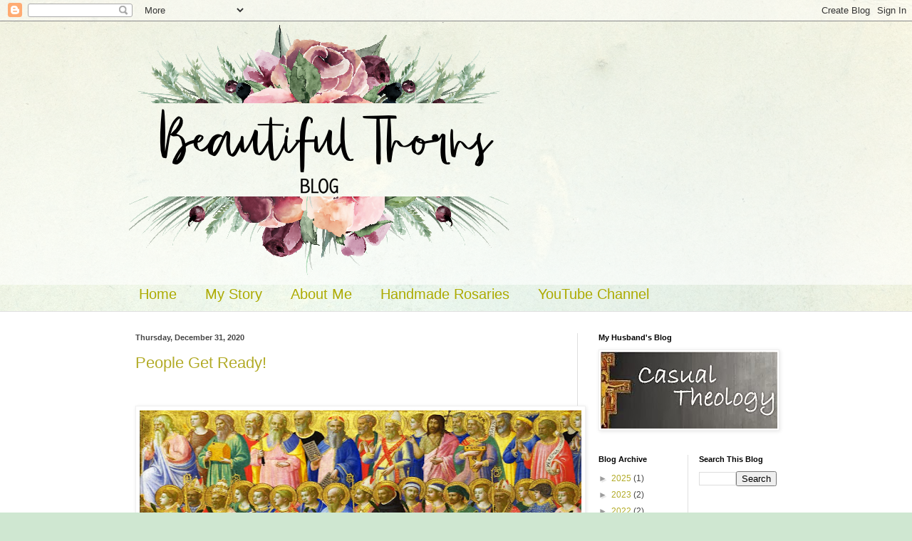

--- FILE ---
content_type: text/html; charset=UTF-8
request_url: http://www.beautifulthorns.com/2020/
body_size: 22854
content:
<!DOCTYPE html>
<html class='v2' dir='ltr' lang='en'>
<head>
<link href='https://www.blogger.com/static/v1/widgets/335934321-css_bundle_v2.css' rel='stylesheet' type='text/css'/>
<meta content='width=1100' name='viewport'/>
<meta content='text/html; charset=UTF-8' http-equiv='Content-Type'/>
<meta content='blogger' name='generator'/>
<link href='http://www.beautifulthorns.com/favicon.ico' rel='icon' type='image/x-icon'/>
<link href='http://www.beautifulthorns.com/2020/' rel='canonical'/>
<link rel="alternate" type="application/atom+xml" title="beautiful thorns - Atom" href="http://www.beautifulthorns.com/feeds/posts/default" />
<link rel="alternate" type="application/rss+xml" title="beautiful thorns - RSS" href="http://www.beautifulthorns.com/feeds/posts/default?alt=rss" />
<link rel="service.post" type="application/atom+xml" title="beautiful thorns - Atom" href="https://www.blogger.com/feeds/2334449569078109613/posts/default" />
<!--Can't find substitution for tag [blog.ieCssRetrofitLinks]-->
<meta content='http://www.beautifulthorns.com/2020/' property='og:url'/>
<meta content='beautiful thorns' property='og:title'/>
<meta content='beautiful thorns' property='og:description'/>
<title>beautiful thorns: 2020</title>
<style id='page-skin-1' type='text/css'><!--
/*
-----------------------------------------------
Blogger Template Style
Name:     Simple
Designer: Blogger
URL:      www.blogger.com
----------------------------------------------- */
/* Content
----------------------------------------------- */
body {
font: normal normal 12px Arial, Tahoma, Helvetica, FreeSans, sans-serif;
color: #454545;
background: #cfe7d1 url(//themes.googleusercontent.com/image?id=1x_TqXo6-7t6y2ZiuOyQ2Bk6Zod9CTtyKYtRui0IeQJe6hVlJcQiXYG2xQGkxKvl6iZMJ) repeat fixed top center /* Credit: gaffera (https://www.istockphoto.com/googleimages.php?id=4072573&amp;platform=blogger) */;
padding: 0 0 0 0;
background-attachment: scroll;
}
html body .content-outer {
min-width: 0;
max-width: 100%;
width: 100%;
}
h2 {
font-size: 22px;
}
a:link {
text-decoration:none;
color: #b2ab27;
}
a:visited {
text-decoration:none;
color: #9aa581;
}
a:hover {
text-decoration:underline;
color: #c5bb64;
}
.body-fauxcolumn-outer .fauxcolumn-inner {
background: transparent url(https://resources.blogblog.com/blogblog/data/1kt/simple/body_gradient_tile_light.png) repeat scroll top left;
_background-image: none;
}
.body-fauxcolumn-outer .cap-top {
position: absolute;
z-index: 1;
height: 400px;
width: 100%;
}
.body-fauxcolumn-outer .cap-top .cap-left {
width: 100%;
background: transparent url(https://resources.blogblog.com/blogblog/data/1kt/simple/gradients_light.png) repeat-x scroll top left;
_background-image: none;
}
.content-outer {
-moz-box-shadow: 0 0 0 rgba(0, 0, 0, .15);
-webkit-box-shadow: 0 0 0 rgba(0, 0, 0, .15);
-goog-ms-box-shadow: 0 0 0 #333333;
box-shadow: 0 0 0 rgba(0, 0, 0, .15);
margin-bottom: 1px;
}
.content-inner {
padding: 0 0;
}
.main-outer, .footer-outer {
background-color: #ffffff;
}
/* Header
----------------------------------------------- */
.header-outer {
background: rgba(67,67,67,0) none repeat-x scroll 0 -400px;
_background-image: none;
}
.Header h1 {
font: normal normal 70px Arial, Tahoma, Helvetica, FreeSans, sans-serif;
color: #b2ab27;
text-shadow: 0 0 0 rgba(0, 0, 0, .2);
}
.Header h1 a {
color: #b2ab27;
}
.Header .description {
font-size: 200%;
color: #555555;
}
.header-inner .Header .titlewrapper {
padding: 22px 30px;
}
.header-inner .Header .descriptionwrapper {
padding: 0 30px;
}
/* Tabs
----------------------------------------------- */
.tabs-inner .section:first-child {
border-top: 0 solid #dfdfdf;
}
.tabs-inner .section:first-child ul {
margin-top: -0;
border-top: 0 solid #dfdfdf;
border-left: 0 solid #dfdfdf;
border-right: 0 solid #dfdfdf;
}
.tabs-inner .widget ul {
background: rgba(67,67,67,0) none repeat-x scroll 0 -800px;
_background-image: none;
border-bottom: 0 solid #dfdfdf;
margin-top: 0;
margin-left: -0;
margin-right: -0;
}
.tabs-inner .widget li a {
display: inline-block;
padding: .6em 1em;
font: normal normal 20px Arial, Tahoma, Helvetica, FreeSans, sans-serif;
color: #acaa00;
border-left: 0 solid #ffffff;
border-right: 0 solid #dfdfdf;
}
.tabs-inner .widget li:first-child a {
border-left: none;
}
.tabs-inner .widget li.selected a, .tabs-inner .widget li a:hover {
color: #555555;
background-color: rgba(67,67,67,0);
text-decoration: none;
}
/* Columns
----------------------------------------------- */
.main-outer {
border-top: 1px solid #dfdfdf;
}
.fauxcolumn-left-outer .fauxcolumn-inner {
border-right: 1px solid #dfdfdf;
}
.fauxcolumn-right-outer .fauxcolumn-inner {
border-left: 1px solid #dfdfdf;
}
/* Headings
----------------------------------------------- */
div.widget > h2,
div.widget h2.title {
margin: 0 0 1em 0;
font: normal bold 11px Arial, Tahoma, Helvetica, FreeSans, sans-serif;
color: #000000;
}
/* Widgets
----------------------------------------------- */
.widget .zippy {
color: #9d9d9d;
text-shadow: 2px 2px 1px rgba(0, 0, 0, .1);
}
.widget .popular-posts ul {
list-style: none;
}
/* Posts
----------------------------------------------- */
h2.date-header {
font: normal bold 11px Arial, Tahoma, Helvetica, FreeSans, sans-serif;
}
.date-header span {
background-color: rgba(67,67,67,0);
color: #454545;
padding: inherit;
letter-spacing: inherit;
margin: inherit;
}
.main-inner {
padding-top: 30px;
padding-bottom: 30px;
}
.main-inner .column-center-inner {
padding: 0 15px;
}
.main-inner .column-center-inner .section {
margin: 0 15px;
}
.post {
margin: 0 0 25px 0;
}
h3.post-title, .comments h4 {
font: normal normal 22px Arial, Tahoma, Helvetica, FreeSans, sans-serif;
margin: .75em 0 0;
}
.post-body {
font-size: 110%;
line-height: 1.4;
position: relative;
}
.post-body img, .post-body .tr-caption-container, .Profile img, .Image img,
.BlogList .item-thumbnail img {
padding: 2px;
background: #ffffff;
border: 1px solid #f0f0f0;
-moz-box-shadow: 1px 1px 5px rgba(0, 0, 0, .1);
-webkit-box-shadow: 1px 1px 5px rgba(0, 0, 0, .1);
box-shadow: 1px 1px 5px rgba(0, 0, 0, .1);
}
.post-body img, .post-body .tr-caption-container {
padding: 5px;
}
.post-body .tr-caption-container {
color: #454545;
}
.post-body .tr-caption-container img {
padding: 0;
background: transparent;
border: none;
-moz-box-shadow: 0 0 0 rgba(0, 0, 0, .1);
-webkit-box-shadow: 0 0 0 rgba(0, 0, 0, .1);
box-shadow: 0 0 0 rgba(0, 0, 0, .1);
}
.post-header {
margin: 0 0 1.5em;
line-height: 1.6;
font-size: 90%;
}
.post-footer {
margin: 20px -2px 0;
padding: 5px 10px;
color: #6f6f6f;
background-color: #fbfbfb;
border-bottom: 1px solid #f0f0f0;
line-height: 1.6;
font-size: 90%;
}
#comments .comment-author {
padding-top: 1.5em;
border-top: 1px solid #dfdfdf;
background-position: 0 1.5em;
}
#comments .comment-author:first-child {
padding-top: 0;
border-top: none;
}
.avatar-image-container {
margin: .2em 0 0;
}
#comments .avatar-image-container img {
border: 1px solid #f0f0f0;
}
/* Comments
----------------------------------------------- */
.comments .comments-content .icon.blog-author {
background-repeat: no-repeat;
background-image: url([data-uri]);
}
.comments .comments-content .loadmore a {
border-top: 1px solid #9d9d9d;
border-bottom: 1px solid #9d9d9d;
}
.comments .comment-thread.inline-thread {
background-color: #fbfbfb;
}
.comments .continue {
border-top: 2px solid #9d9d9d;
}
/* Accents
---------------------------------------------- */
.section-columns td.columns-cell {
border-left: 1px solid #dfdfdf;
}
.blog-pager {
background: transparent none no-repeat scroll top center;
}
.blog-pager-older-link, .home-link,
.blog-pager-newer-link {
background-color: #ffffff;
padding: 5px;
}
.footer-outer {
border-top: 0 dashed #bbbbbb;
}
/* Mobile
----------------------------------------------- */
body.mobile  {
background-size: auto;
}
.mobile .body-fauxcolumn-outer {
background: transparent none repeat scroll top left;
}
.mobile .body-fauxcolumn-outer .cap-top {
background-size: 100% auto;
}
.mobile .content-outer {
-webkit-box-shadow: 0 0 3px rgba(0, 0, 0, .15);
box-shadow: 0 0 3px rgba(0, 0, 0, .15);
}
.mobile .tabs-inner .widget ul {
margin-left: 0;
margin-right: 0;
}
.mobile .post {
margin: 0;
}
.mobile .main-inner .column-center-inner .section {
margin: 0;
}
.mobile .date-header span {
padding: 0.1em 10px;
margin: 0 -10px;
}
.mobile h3.post-title {
margin: 0;
}
.mobile .blog-pager {
background: transparent none no-repeat scroll top center;
}
.mobile .footer-outer {
border-top: none;
}
.mobile .main-inner, .mobile .footer-inner {
background-color: #ffffff;
}
.mobile-index-contents {
color: #454545;
}
.mobile-link-button {
background-color: #b2ab27;
}
.mobile-link-button a:link, .mobile-link-button a:visited {
color: #ffffff;
}
.mobile .tabs-inner .section:first-child {
border-top: none;
}
.mobile .tabs-inner .PageList .widget-content {
background-color: rgba(67,67,67,0);
color: #555555;
border-top: 0 solid #dfdfdf;
border-bottom: 0 solid #dfdfdf;
}
.mobile .tabs-inner .PageList .widget-content .pagelist-arrow {
border-left: 1px solid #dfdfdf;
}

--></style>
<style id='template-skin-1' type='text/css'><!--
body {
min-width: 960px;
}
.content-outer, .content-fauxcolumn-outer, .region-inner {
min-width: 960px;
max-width: 960px;
_width: 960px;
}
.main-inner .columns {
padding-left: 0;
padding-right: 310px;
}
.main-inner .fauxcolumn-center-outer {
left: 0;
right: 310px;
/* IE6 does not respect left and right together */
_width: expression(this.parentNode.offsetWidth -
parseInt("0") -
parseInt("310px") + 'px');
}
.main-inner .fauxcolumn-left-outer {
width: 0;
}
.main-inner .fauxcolumn-right-outer {
width: 310px;
}
.main-inner .column-left-outer {
width: 0;
right: 100%;
margin-left: -0;
}
.main-inner .column-right-outer {
width: 310px;
margin-right: -310px;
}
#layout {
min-width: 0;
}
#layout .content-outer {
min-width: 0;
width: 800px;
}
#layout .region-inner {
min-width: 0;
width: auto;
}
body#layout div.add_widget {
padding: 8px;
}
body#layout div.add_widget a {
margin-left: 32px;
}
--></style>
<style>
    body {background-image:url(\/\/themes.googleusercontent.com\/image?id=1x_TqXo6-7t6y2ZiuOyQ2Bk6Zod9CTtyKYtRui0IeQJe6hVlJcQiXYG2xQGkxKvl6iZMJ);}
    
@media (max-width: 200px) { body {background-image:url(\/\/themes.googleusercontent.com\/image?id=1x_TqXo6-7t6y2ZiuOyQ2Bk6Zod9CTtyKYtRui0IeQJe6hVlJcQiXYG2xQGkxKvl6iZMJ&options=w200);}}
@media (max-width: 400px) and (min-width: 201px) { body {background-image:url(\/\/themes.googleusercontent.com\/image?id=1x_TqXo6-7t6y2ZiuOyQ2Bk6Zod9CTtyKYtRui0IeQJe6hVlJcQiXYG2xQGkxKvl6iZMJ&options=w400);}}
@media (max-width: 800px) and (min-width: 401px) { body {background-image:url(\/\/themes.googleusercontent.com\/image?id=1x_TqXo6-7t6y2ZiuOyQ2Bk6Zod9CTtyKYtRui0IeQJe6hVlJcQiXYG2xQGkxKvl6iZMJ&options=w800);}}
@media (max-width: 1200px) and (min-width: 801px) { body {background-image:url(\/\/themes.googleusercontent.com\/image?id=1x_TqXo6-7t6y2ZiuOyQ2Bk6Zod9CTtyKYtRui0IeQJe6hVlJcQiXYG2xQGkxKvl6iZMJ&options=w1200);}}
/* Last tag covers anything over one higher than the previous max-size cap. */
@media (min-width: 1201px) { body {background-image:url(\/\/themes.googleusercontent.com\/image?id=1x_TqXo6-7t6y2ZiuOyQ2Bk6Zod9CTtyKYtRui0IeQJe6hVlJcQiXYG2xQGkxKvl6iZMJ&options=w1600);}}
  </style>
<link href='https://www.blogger.com/dyn-css/authorization.css?targetBlogID=2334449569078109613&amp;zx=5862ed0e-c1ea-401e-a003-3652fc9be1dd' media='none' onload='if(media!=&#39;all&#39;)media=&#39;all&#39;' rel='stylesheet'/><noscript><link href='https://www.blogger.com/dyn-css/authorization.css?targetBlogID=2334449569078109613&amp;zx=5862ed0e-c1ea-401e-a003-3652fc9be1dd' rel='stylesheet'/></noscript>
<meta name='google-adsense-platform-account' content='ca-host-pub-1556223355139109'/>
<meta name='google-adsense-platform-domain' content='blogspot.com'/>

</head>
<body class='loading variant-wide'>
<div class='navbar section' id='navbar' name='Navbar'><div class='widget Navbar' data-version='1' id='Navbar1'><script type="text/javascript">
    function setAttributeOnload(object, attribute, val) {
      if(window.addEventListener) {
        window.addEventListener('load',
          function(){ object[attribute] = val; }, false);
      } else {
        window.attachEvent('onload', function(){ object[attribute] = val; });
      }
    }
  </script>
<div id="navbar-iframe-container"></div>
<script type="text/javascript" src="https://apis.google.com/js/platform.js"></script>
<script type="text/javascript">
      gapi.load("gapi.iframes:gapi.iframes.style.bubble", function() {
        if (gapi.iframes && gapi.iframes.getContext) {
          gapi.iframes.getContext().openChild({
              url: 'https://www.blogger.com/navbar/2334449569078109613?origin\x3dhttp://www.beautifulthorns.com',
              where: document.getElementById("navbar-iframe-container"),
              id: "navbar-iframe"
          });
        }
      });
    </script><script type="text/javascript">
(function() {
var script = document.createElement('script');
script.type = 'text/javascript';
script.src = '//pagead2.googlesyndication.com/pagead/js/google_top_exp.js';
var head = document.getElementsByTagName('head')[0];
if (head) {
head.appendChild(script);
}})();
</script>
</div></div>
<div class='body-fauxcolumns'>
<div class='fauxcolumn-outer body-fauxcolumn-outer'>
<div class='cap-top'>
<div class='cap-left'></div>
<div class='cap-right'></div>
</div>
<div class='fauxborder-left'>
<div class='fauxborder-right'></div>
<div class='fauxcolumn-inner'>
</div>
</div>
<div class='cap-bottom'>
<div class='cap-left'></div>
<div class='cap-right'></div>
</div>
</div>
</div>
<div class='content'>
<div class='content-fauxcolumns'>
<div class='fauxcolumn-outer content-fauxcolumn-outer'>
<div class='cap-top'>
<div class='cap-left'></div>
<div class='cap-right'></div>
</div>
<div class='fauxborder-left'>
<div class='fauxborder-right'></div>
<div class='fauxcolumn-inner'>
</div>
</div>
<div class='cap-bottom'>
<div class='cap-left'></div>
<div class='cap-right'></div>
</div>
</div>
</div>
<div class='content-outer'>
<div class='content-cap-top cap-top'>
<div class='cap-left'></div>
<div class='cap-right'></div>
</div>
<div class='fauxborder-left content-fauxborder-left'>
<div class='fauxborder-right content-fauxborder-right'></div>
<div class='content-inner'>
<header>
<div class='header-outer'>
<div class='header-cap-top cap-top'>
<div class='cap-left'></div>
<div class='cap-right'></div>
</div>
<div class='fauxborder-left header-fauxborder-left'>
<div class='fauxborder-right header-fauxborder-right'></div>
<div class='region-inner header-inner'>
<div class='header section' id='header' name='Header'><div class='widget Header' data-version='1' id='Header1'>
<div id='header-inner'>
<a href='http://www.beautifulthorns.com/' style='display: block'>
<img alt='beautiful thorns' height='360px; ' id='Header1_headerimg' src='https://blogger.googleusercontent.com/img/b/R29vZ2xl/AVvXsEgnyOXUC92YOc54_l2FnRb4kXYEjEGs4ZFZ3okPSeBpa85-FmAJjndOVndJ0RX5c_kpeOB0pU8PzivTcVmwB8yM5cRNilkaflH77l9R5BpntkyN-ei8w555rpDA0OX2J0RtMto3UtLhdCFp/s1600/BT4.png' style='display: block' width='576px; '/>
</a>
</div>
</div></div>
</div>
</div>
<div class='header-cap-bottom cap-bottom'>
<div class='cap-left'></div>
<div class='cap-right'></div>
</div>
</div>
</header>
<div class='tabs-outer'>
<div class='tabs-cap-top cap-top'>
<div class='cap-left'></div>
<div class='cap-right'></div>
</div>
<div class='fauxborder-left tabs-fauxborder-left'>
<div class='fauxborder-right tabs-fauxborder-right'></div>
<div class='region-inner tabs-inner'>
<div class='tabs section' id='crosscol' name='Cross-Column'><div class='widget PageList' data-version='1' id='PageList1'>
<h2>Beautiful Thorns</h2>
<div class='widget-content'>
<ul>
<li>
<a href='http://www.beautifulthorns.com/'>Home</a>
</li>
<li>
<a href='http://www.beautifulthorns.com/p/my-story.html'>My Story</a>
</li>
<li>
<a href='http://www.beautifulthorns.com/p/about-me.html'>About Me</a>
</li>
<li>
<a href='http://www.beautifulthorns.com/p/handmade-rosaries-and-rosary-bracelets.html'>Handmade Rosaries</a>
</li>
<li>
<a href='http://https://www.youtube.com/channel/UCj85Zab6UnnaFS_5uY107YA'>YouTube Channel</a>
</li>
</ul>
<div class='clear'></div>
</div>
</div></div>
<div class='tabs no-items section' id='crosscol-overflow' name='Cross-Column 2'></div>
</div>
</div>
<div class='tabs-cap-bottom cap-bottom'>
<div class='cap-left'></div>
<div class='cap-right'></div>
</div>
</div>
<div class='main-outer'>
<div class='main-cap-top cap-top'>
<div class='cap-left'></div>
<div class='cap-right'></div>
</div>
<div class='fauxborder-left main-fauxborder-left'>
<div class='fauxborder-right main-fauxborder-right'></div>
<div class='region-inner main-inner'>
<div class='columns fauxcolumns'>
<div class='fauxcolumn-outer fauxcolumn-center-outer'>
<div class='cap-top'>
<div class='cap-left'></div>
<div class='cap-right'></div>
</div>
<div class='fauxborder-left'>
<div class='fauxborder-right'></div>
<div class='fauxcolumn-inner'>
</div>
</div>
<div class='cap-bottom'>
<div class='cap-left'></div>
<div class='cap-right'></div>
</div>
</div>
<div class='fauxcolumn-outer fauxcolumn-left-outer'>
<div class='cap-top'>
<div class='cap-left'></div>
<div class='cap-right'></div>
</div>
<div class='fauxborder-left'>
<div class='fauxborder-right'></div>
<div class='fauxcolumn-inner'>
</div>
</div>
<div class='cap-bottom'>
<div class='cap-left'></div>
<div class='cap-right'></div>
</div>
</div>
<div class='fauxcolumn-outer fauxcolumn-right-outer'>
<div class='cap-top'>
<div class='cap-left'></div>
<div class='cap-right'></div>
</div>
<div class='fauxborder-left'>
<div class='fauxborder-right'></div>
<div class='fauxcolumn-inner'>
</div>
</div>
<div class='cap-bottom'>
<div class='cap-left'></div>
<div class='cap-right'></div>
</div>
</div>
<!-- corrects IE6 width calculation -->
<div class='columns-inner'>
<div class='column-center-outer'>
<div class='column-center-inner'>
<div class='main section' id='main' name='Main'><div class='widget Blog' data-version='1' id='Blog1'>
<div class='blog-posts hfeed'>

          <div class="date-outer">
        
<h2 class='date-header'><span>Thursday, December 31, 2020</span></h2>

          <div class="date-posts">
        
<div class='post-outer'>
<div class='post hentry uncustomized-post-template' itemprop='blogPost' itemscope='itemscope' itemtype='http://schema.org/BlogPosting'>
<meta content='https://blogger.googleusercontent.com/img/b/R29vZ2xl/AVvXsEghmVmZo30Q2jgBr6z9AW098u1pvQUKjmeq4CLHVzmBG5_mNYecjKSWkI2hIdSFHd52nrR-IKtWkICyOKo17znUVVUqRChPvrObVxPawHud07NO8ciERdLA4uOdH3Nbkr4vpJMNryv_7uHQ/w620-h339/saints_and_martyrs.jpg' itemprop='image_url'/>
<meta content='2334449569078109613' itemprop='blogId'/>
<meta content='3156494294115678017' itemprop='postId'/>
<a name='3156494294115678017'></a>
<h3 class='post-title entry-title' itemprop='name'>
<a href='http://www.beautifulthorns.com/2020/12/people-get-ready.html'>People Get Ready!</a>
</h3>
<div class='post-header'>
<div class='post-header-line-1'></div>
</div>
<div class='post-body entry-content' id='post-body-3156494294115678017' itemprop='description articleBody'>
<p>&nbsp;<span style="font-family: georgia;"></span></p><div class="separator" style="clear: both; text-align: center;"><span style="font-family: georgia;"><a href="https://blogger.googleusercontent.com/img/b/R29vZ2xl/AVvXsEghmVmZo30Q2jgBr6z9AW098u1pvQUKjmeq4CLHVzmBG5_mNYecjKSWkI2hIdSFHd52nrR-IKtWkICyOKo17znUVVUqRChPvrObVxPawHud07NO8ciERdLA4uOdH3Nbkr4vpJMNryv_7uHQ/s1600/saints_and_martyrs.jpg" style="clear: left; float: left; margin-bottom: 1em; margin-right: 1em;"><img border="0" data-original-height="1055" data-original-width="1600" height="339" src="https://blogger.googleusercontent.com/img/b/R29vZ2xl/AVvXsEghmVmZo30Q2jgBr6z9AW098u1pvQUKjmeq4CLHVzmBG5_mNYecjKSWkI2hIdSFHd52nrR-IKtWkICyOKo17znUVVUqRChPvrObVxPawHud07NO8ciERdLA4uOdH3Nbkr4vpJMNryv_7uHQ/w620-h339/saints_and_martyrs.jpg" width="620" /></a></span></div><span style="font-family: georgia; font-size: medium;">For over 20 years, the Lord has been showing me a great move of God that is coming. Many prophetic people have also seen this move. What the Lord said to me 20+ years ago is, "You are about to witness the greatest move of my Spirit that has ever been poured out on the earth. Unlike the Charismatic renewal, it will not be able to be contained."</span><p></p><p><span style="font-family: georgia; font-size: medium;">Now, I will be honest, there is a good chance that this move is going to coincide with persecution in the world, but where sin abounds, grace abounds even more (Romans 5:20).</span></p><p><span style="font-family: georgia; font-size: medium;">Recently the Lord showed me more about this move of God. He showed me that there is a baptism of the Holy Spirit that we have not yet seen or experienced. The next move of God is going to start with this baptism. This baptism is going to involve wine of the Holy Spirit mixed with oil that has been pressed from the lives of the Saints that have gone before us. I'm not just talking about big 'S' saints but there are many unknown followers of Jesus that have also laid down their lives, either physically in martyrdom or spiritually. Scripture says of them in Revelation 12:11 - They loved not their lives even unto death.</span></p><p><span style="font-family: georgia; font-size: medium;">I am now going to borrow a great <a href="http://www.casualtheology.com/2010/10/commentary-on-hebrews-121-11.html" target="_blank">teaching</a> my husband does about the communion of saints. In Hebrews 12:1 it says, we are surrounded by a great cloud of witnesses. The word surrounded in the Greek is perikeimai. Basically, it means to be connected or joined to. Think of a 3-legged race.&nbsp;</span></p><p><span style="font-family: georgia; font-size: medium;">Since the saints are connected to us, they do not receive their full reward until we complete our race. And, since we are also connected to them, we benefit from the way they already laid their lives down for Christ.</span></p><p><span style="font-family: georgia; font-size: medium;">Think St. Stephen. As he was being stoned and martyred, he saw an open Heaven. Because of the merits of what he did, we will also see an open Heaven in this next move.</span></p><p><span style="font-family: georgia; font-size: medium;">Revelation 6:9 says, '"...I saw under the altar the souls who had been slaughtered for the word of God and for their testimony they had given; they cried in a loud voice, "Sovereign&nbsp;Lord, holy and true, how long will it be before you judge and avenge our blood on the inhabitants of the earth?" They were each given a white robe and told to rest a little longer, until the numbers would be complete, both of their fellow servants and of their brothers and sisters, who were soon to be killed as they themselves had been killed."'</span></p><p><span style="font-family: georgia; font-size: medium;">So, what I also believe the Lord showed me&nbsp; is, just like the wedding at Cana, the best wine is being saved for last. This wine has been fermenting for over 2000 years and is mixed with oil pressed from the lives of the saints.</span></p><p><span style="font-family: georgia; font-size: medium;">This wine is about to be poured out. For those who have surrendered their lives to the Jesus, it will be Glorious! This baptism that involves wine from the Holy Spirit and oil from the saints is going to result in an open Heaven, Heavenly encounters and unprecedented miracles. This will empower God's people to be salt on the earth and bring in the harvest!</span></p><p><span style="font-family: georgia; font-size: medium;">This oil is going to be worth giving up everything else and purchasing!<br /></span></p><span style="font-size: medium;"><br /></span><p><br /></p>
<div style='clear: both;'></div>
</div>
<div class='post-footer'>
<div class='post-footer-line post-footer-line-1'>
<span class='post-author vcard'>
Posted by
<span class='fn' itemprop='author' itemscope='itemscope' itemtype='http://schema.org/Person'>
<meta content='https://www.blogger.com/profile/04236075271180653598' itemprop='url'/>
<a class='g-profile' href='https://www.blogger.com/profile/04236075271180653598' rel='author' title='author profile'>
<span itemprop='name'>Lisa</span>
</a>
</span>
</span>
<span class='post-timestamp'>
at
<meta content='http://www.beautifulthorns.com/2020/12/people-get-ready.html' itemprop='url'/>
<a class='timestamp-link' href='http://www.beautifulthorns.com/2020/12/people-get-ready.html' rel='bookmark' title='permanent link'><abbr class='published' itemprop='datePublished' title='2020-12-31T13:34:00-08:00'>1:34&#8239;PM</abbr></a>
</span>
<span class='post-comment-link'>
<a class='comment-link' href='http://www.beautifulthorns.com/2020/12/people-get-ready.html#comment-form' onclick=''>
No comments:
  </a>
</span>
<span class='post-icons'>
<span class='item-control blog-admin pid-1240328666'>
<a href='https://www.blogger.com/post-edit.g?blogID=2334449569078109613&postID=3156494294115678017&from=pencil' title='Edit Post'>
<img alt='' class='icon-action' height='18' src='https://resources.blogblog.com/img/icon18_edit_allbkg.gif' width='18'/>
</a>
</span>
</span>
<div class='post-share-buttons goog-inline-block'>
<a class='goog-inline-block share-button sb-email' href='https://www.blogger.com/share-post.g?blogID=2334449569078109613&postID=3156494294115678017&target=email' target='_blank' title='Email This'><span class='share-button-link-text'>Email This</span></a><a class='goog-inline-block share-button sb-blog' href='https://www.blogger.com/share-post.g?blogID=2334449569078109613&postID=3156494294115678017&target=blog' onclick='window.open(this.href, "_blank", "height=270,width=475"); return false;' target='_blank' title='BlogThis!'><span class='share-button-link-text'>BlogThis!</span></a><a class='goog-inline-block share-button sb-twitter' href='https://www.blogger.com/share-post.g?blogID=2334449569078109613&postID=3156494294115678017&target=twitter' target='_blank' title='Share to X'><span class='share-button-link-text'>Share to X</span></a><a class='goog-inline-block share-button sb-facebook' href='https://www.blogger.com/share-post.g?blogID=2334449569078109613&postID=3156494294115678017&target=facebook' onclick='window.open(this.href, "_blank", "height=430,width=640"); return false;' target='_blank' title='Share to Facebook'><span class='share-button-link-text'>Share to Facebook</span></a><a class='goog-inline-block share-button sb-pinterest' href='https://www.blogger.com/share-post.g?blogID=2334449569078109613&postID=3156494294115678017&target=pinterest' target='_blank' title='Share to Pinterest'><span class='share-button-link-text'>Share to Pinterest</span></a>
</div>
</div>
<div class='post-footer-line post-footer-line-2'>
<span class='post-labels'>
</span>
</div>
<div class='post-footer-line post-footer-line-3'>
<span class='post-location'>
</span>
</div>
</div>
</div>
</div>

          </div></div>
        

          <div class="date-outer">
        
<h2 class='date-header'><span>Thursday, December 10, 2020</span></h2>

          <div class="date-posts">
        
<div class='post-outer'>
<div class='post hentry uncustomized-post-template' itemprop='blogPost' itemscope='itemscope' itemtype='http://schema.org/BlogPosting'>
<meta content='https://blogger.googleusercontent.com/img/b/R29vZ2xl/AVvXsEiGbGvpvDwurFky0tsfn0GIhLA6iVzeCV30KnkKlENSqUfcpj3o8IDc2yj-GK7v4NTtzl2L1axntd6e5Oxz5yiNDwk_b1cj9PRscNbWLNHUTTGFbZsJsi0wQYs_1TpWLvOPKy1wf_umCPdm/w200-h120/oil.jpg' itemprop='image_url'/>
<meta content='2334449569078109613' itemprop='blogId'/>
<meta content='6143090277404411106' itemprop='postId'/>
<a name='6143090277404411106'></a>
<h3 class='post-title entry-title' itemprop='name'>
<a href='http://www.beautifulthorns.com/2020/12/heavenly-oil.html'>Heavenly Oil</a>
</h3>
<div class='post-header'>
<div class='post-header-line-1'></div>
</div>
<div class='post-body entry-content' id='post-body-6143090277404411106' itemprop='description articleBody'>
<p></p><div class="separator" style="clear: both; text-align: center;"><a href="https://blogger.googleusercontent.com/img/b/R29vZ2xl/AVvXsEiGbGvpvDwurFky0tsfn0GIhLA6iVzeCV30KnkKlENSqUfcpj3o8IDc2yj-GK7v4NTtzl2L1axntd6e5Oxz5yiNDwk_b1cj9PRscNbWLNHUTTGFbZsJsi0wQYs_1TpWLvOPKy1wf_umCPdm/s713/oil.jpg" style="clear: left; float: left; margin-bottom: 1em; margin-right: 1em;"><img border="0" data-original-height="330" data-original-width="713" height="120" src="https://blogger.googleusercontent.com/img/b/R29vZ2xl/AVvXsEiGbGvpvDwurFky0tsfn0GIhLA6iVzeCV30KnkKlENSqUfcpj3o8IDc2yj-GK7v4NTtzl2L1axntd6e5Oxz5yiNDwk_b1cj9PRscNbWLNHUTTGFbZsJsi0wQYs_1TpWLvOPKy1wf_umCPdm/w200-h120/oil.jpg" width="200" /></a></div>&nbsp;Today is the first day of the Jewish feast of Hanukkah. It lasts until December 18th. Traditionally, it commemorates the rededication of the Temple in Jerusalem after it was won back by Jewish warriors from Syrians who desecrated it. It is also known as the Festival of lights and celebrates the triumph of light over darkness. After taking back the temple, the Jewish people had an eight-day celebration where they rededicated the temple. Tradition has it that they only had enough consecrated oil to light the candelabra for one day but it miraculously lasted eight days.<p></p><p>I felt there was a special significance about it, especially for this year. I believe there is also significance that there is going to be a special Christmas star that will be observable for the first time in 800 years on December 21st.&nbsp;</p><p>The Lord wants us to get ready for and expect the miraculous! We are about to see a significant turn of events that will result in the triumph of light over darkness in the world.&nbsp;</p><p>The Jewish people rededicated the physical temple. The way we can get ready is by rededicating our own temples; our bodies, soul and spirit, to the Lord. Hold nothing back! Give him everything!</p><p>This does not mean we have to have it all together. This also does not mean what we give him needs to be elaborate. Think 'Little Drummer Boy'. Everything we have is from the Lord anyway. All he is asking is we offer back the very things we have been given. In exchange, we receive even more.</p><p>Like the parable of the wise virgins, we are called to keep oil in our lamps (Matthew 25). The oil ultimately comes from God. We receive that oil by receiving the life of Christ inside us. We receive the oil by allowing Christ to make a home in our hearts through an intimate relationship with him.</p><p>We in turn pour that oil out like Mary at the feet of Jesus (John 12:3), making a fragrant offering to the Lord. However, he cannot be outdone. He in turn pours the oil out on us overabundantly!</p><p>Recently, in prayer, I saw an oil can with Heavenly oil being poured out. Here is the sense I had with it:</p><p><i>During this season of trial that we have been in, many of God's people have been pressing in for more of God's presence and intimacy with Him. This is paying off! The Heavens are opening and oil from Heaven is being poured out! Where once revelation and healings were harder to obtain, these things are becoming much easier and more commonplace. The veil between Heaven and earth is becoming much thinner and Heavenly encounters more accessible!</i></p><p>Get ready! Like a great Tsunami wave, we are about to witness the greatest move of God's Spirit that has ever been poured out on the earth! We are about to also see a great harvest of souls come into the Kingdom! Get ready for the miraculous and oil from Heaven!</p><p><br /></p><br /><p><br /></p><p><br /></p>
<div style='clear: both;'></div>
</div>
<div class='post-footer'>
<div class='post-footer-line post-footer-line-1'>
<span class='post-author vcard'>
Posted by
<span class='fn' itemprop='author' itemscope='itemscope' itemtype='http://schema.org/Person'>
<meta content='https://www.blogger.com/profile/04236075271180653598' itemprop='url'/>
<a class='g-profile' href='https://www.blogger.com/profile/04236075271180653598' rel='author' title='author profile'>
<span itemprop='name'>Lisa</span>
</a>
</span>
</span>
<span class='post-timestamp'>
at
<meta content='http://www.beautifulthorns.com/2020/12/heavenly-oil.html' itemprop='url'/>
<a class='timestamp-link' href='http://www.beautifulthorns.com/2020/12/heavenly-oil.html' rel='bookmark' title='permanent link'><abbr class='published' itemprop='datePublished' title='2020-12-10T11:29:00-08:00'>11:29&#8239;AM</abbr></a>
</span>
<span class='post-comment-link'>
<a class='comment-link' href='http://www.beautifulthorns.com/2020/12/heavenly-oil.html#comment-form' onclick=''>
No comments:
  </a>
</span>
<span class='post-icons'>
<span class='item-control blog-admin pid-1240328666'>
<a href='https://www.blogger.com/post-edit.g?blogID=2334449569078109613&postID=6143090277404411106&from=pencil' title='Edit Post'>
<img alt='' class='icon-action' height='18' src='https://resources.blogblog.com/img/icon18_edit_allbkg.gif' width='18'/>
</a>
</span>
</span>
<div class='post-share-buttons goog-inline-block'>
<a class='goog-inline-block share-button sb-email' href='https://www.blogger.com/share-post.g?blogID=2334449569078109613&postID=6143090277404411106&target=email' target='_blank' title='Email This'><span class='share-button-link-text'>Email This</span></a><a class='goog-inline-block share-button sb-blog' href='https://www.blogger.com/share-post.g?blogID=2334449569078109613&postID=6143090277404411106&target=blog' onclick='window.open(this.href, "_blank", "height=270,width=475"); return false;' target='_blank' title='BlogThis!'><span class='share-button-link-text'>BlogThis!</span></a><a class='goog-inline-block share-button sb-twitter' href='https://www.blogger.com/share-post.g?blogID=2334449569078109613&postID=6143090277404411106&target=twitter' target='_blank' title='Share to X'><span class='share-button-link-text'>Share to X</span></a><a class='goog-inline-block share-button sb-facebook' href='https://www.blogger.com/share-post.g?blogID=2334449569078109613&postID=6143090277404411106&target=facebook' onclick='window.open(this.href, "_blank", "height=430,width=640"); return false;' target='_blank' title='Share to Facebook'><span class='share-button-link-text'>Share to Facebook</span></a><a class='goog-inline-block share-button sb-pinterest' href='https://www.blogger.com/share-post.g?blogID=2334449569078109613&postID=6143090277404411106&target=pinterest' target='_blank' title='Share to Pinterest'><span class='share-button-link-text'>Share to Pinterest</span></a>
</div>
</div>
<div class='post-footer-line post-footer-line-2'>
<span class='post-labels'>
</span>
</div>
<div class='post-footer-line post-footer-line-3'>
<span class='post-location'>
</span>
</div>
</div>
</div>
</div>

          </div></div>
        

          <div class="date-outer">
        
<h2 class='date-header'><span>Friday, October 9, 2020</span></h2>

          <div class="date-posts">
        
<div class='post-outer'>
<div class='post hentry uncustomized-post-template' itemprop='blogPost' itemscope='itemscope' itemtype='http://schema.org/BlogPosting'>
<meta content='https://blogger.googleusercontent.com/img/b/R29vZ2xl/AVvXsEjlLHyMEMM3Nb1XVd0jN14eMOdGFKW8u8WmUfLKpLir15PwK9z0Qzy1lkw3I28kIIqJ34tscMdIUYerFvQ9p5n-bX2lZPbjf-jZHKxHQjh_oLo83yrpO_DEcDp2dCBZORdyXWkt0_AV_ww7/w260-h213/horn+cleat.jpg' itemprop='image_url'/>
<meta content='2334449569078109613' itemprop='blogId'/>
<meta content='3505460634020602064' itemprop='postId'/>
<a name='3505460634020602064'></a>
<h3 class='post-title entry-title' itemprop='name'>
<a href='http://www.beautifulthorns.com/2020/10/his-ways-are-not-our-ways.html'>His Ways Are Not Our Ways</a>
</h3>
<div class='post-header'>
<div class='post-header-line-1'></div>
</div>
<div class='post-body entry-content' id='post-body-3505460634020602064' itemprop='description articleBody'>
<p>&nbsp;<span style="font-family: georgia; font-size: medium;">It does not take a prophet to predict that we are probably in for some tough times in this country. The writing is on the wall. No matter who wins the upcoming election, things are probably going to get ugly.</span></p><p><span style="font-family: georgia; font-size: medium;">The good news however is that our Lord and King has already won the victory. The very things the enemy intends for evil, the Lord is going to use for good and for His Glory.</span></p><p><span style="font-family: georgia; font-size: medium;">In fact, I even saw the Lord taking a sickle and hammer from the Marxist symbol and using it to chisel&nbsp;away ice from stony hearts.</span></p><p><span style="font-family: georgia; font-size: large;">&nbsp;This reminds me of the days of Moses when snakes bit the people but then a bronze snake was the very thing used to heal the people when they looked at it.&nbsp;</span></p><p><span style="font-family: georgia; font-size: medium;"><i>His ways are not our ways (Is. 55:9).<br /></i></span></p><p><span style="font-family: georgia; font-size: medium;">It is very important that right now we are anchoring ourselves deep in Jesus; that we are abiding in him; that he is our horn cleat so that we are not tossed about when the storms of life come.<br /></span></p><div class="separator" style="clear: both; text-align: center;"><span style="font-family: georgia; font-size: medium;"><a href="https://blogger.googleusercontent.com/img/b/R29vZ2xl/AVvXsEjlLHyMEMM3Nb1XVd0jN14eMOdGFKW8u8WmUfLKpLir15PwK9z0Qzy1lkw3I28kIIqJ34tscMdIUYerFvQ9p5n-bX2lZPbjf-jZHKxHQjh_oLo83yrpO_DEcDp2dCBZORdyXWkt0_AV_ww7/s600/horn+cleat.jpg" style="margin-left: 1em; margin-right: 1em;"><img border="0" data-original-height="400" data-original-width="600" height="213" src="https://blogger.googleusercontent.com/img/b/R29vZ2xl/AVvXsEjlLHyMEMM3Nb1XVd0jN14eMOdGFKW8u8WmUfLKpLir15PwK9z0Qzy1lkw3I28kIIqJ34tscMdIUYerFvQ9p5n-bX2lZPbjf-jZHKxHQjh_oLo83yrpO_DEcDp2dCBZORdyXWkt0_AV_ww7/w260-h213/horn+cleat.jpg" width="260" /></a></span></div><p></p><p><span style="font-family: georgia; font-size: medium;">The Lord is looking for stabilizing influencers. These are people who have been abiding and resting in the Him during this season and therefore will be able to stand and be a lighthouse in the midst of the pounding waves.</span></p><p><span style="font-family: georgia; font-size: medium;">These stabilizing influencers are also going to be carriers of His Glory as they work&nbsp; miracles of healing and demonstrations of power that are going to lead to the greatest move of God's Spirit that we have ever seen!&nbsp;</span></p><p><span style="font-family: georgia; font-size: medium;">If you have been going through a rough patch in recent years, perhaps the Lord is getting you ready. The more you are able to surrender to Jesus, even in times of adversity, the more anchored you will be in Him and the stronger your spirit will be. Then you will be able to give witness to the hope that lies within you.</span></p><p><span style="font-family: georgia; font-size: medium;"><i>1 Peter 3:15 - Always be ready to give an explanation to anyone who asks you for a reason for your hope.</i></span></p>
<div style='clear: both;'></div>
</div>
<div class='post-footer'>
<div class='post-footer-line post-footer-line-1'>
<span class='post-author vcard'>
Posted by
<span class='fn' itemprop='author' itemscope='itemscope' itemtype='http://schema.org/Person'>
<meta content='https://www.blogger.com/profile/04236075271180653598' itemprop='url'/>
<a class='g-profile' href='https://www.blogger.com/profile/04236075271180653598' rel='author' title='author profile'>
<span itemprop='name'>Lisa</span>
</a>
</span>
</span>
<span class='post-timestamp'>
at
<meta content='http://www.beautifulthorns.com/2020/10/his-ways-are-not-our-ways.html' itemprop='url'/>
<a class='timestamp-link' href='http://www.beautifulthorns.com/2020/10/his-ways-are-not-our-ways.html' rel='bookmark' title='permanent link'><abbr class='published' itemprop='datePublished' title='2020-10-09T20:53:00-07:00'>8:53&#8239;PM</abbr></a>
</span>
<span class='post-comment-link'>
<a class='comment-link' href='http://www.beautifulthorns.com/2020/10/his-ways-are-not-our-ways.html#comment-form' onclick=''>
No comments:
  </a>
</span>
<span class='post-icons'>
<span class='item-control blog-admin pid-1240328666'>
<a href='https://www.blogger.com/post-edit.g?blogID=2334449569078109613&postID=3505460634020602064&from=pencil' title='Edit Post'>
<img alt='' class='icon-action' height='18' src='https://resources.blogblog.com/img/icon18_edit_allbkg.gif' width='18'/>
</a>
</span>
</span>
<div class='post-share-buttons goog-inline-block'>
<a class='goog-inline-block share-button sb-email' href='https://www.blogger.com/share-post.g?blogID=2334449569078109613&postID=3505460634020602064&target=email' target='_blank' title='Email This'><span class='share-button-link-text'>Email This</span></a><a class='goog-inline-block share-button sb-blog' href='https://www.blogger.com/share-post.g?blogID=2334449569078109613&postID=3505460634020602064&target=blog' onclick='window.open(this.href, "_blank", "height=270,width=475"); return false;' target='_blank' title='BlogThis!'><span class='share-button-link-text'>BlogThis!</span></a><a class='goog-inline-block share-button sb-twitter' href='https://www.blogger.com/share-post.g?blogID=2334449569078109613&postID=3505460634020602064&target=twitter' target='_blank' title='Share to X'><span class='share-button-link-text'>Share to X</span></a><a class='goog-inline-block share-button sb-facebook' href='https://www.blogger.com/share-post.g?blogID=2334449569078109613&postID=3505460634020602064&target=facebook' onclick='window.open(this.href, "_blank", "height=430,width=640"); return false;' target='_blank' title='Share to Facebook'><span class='share-button-link-text'>Share to Facebook</span></a><a class='goog-inline-block share-button sb-pinterest' href='https://www.blogger.com/share-post.g?blogID=2334449569078109613&postID=3505460634020602064&target=pinterest' target='_blank' title='Share to Pinterest'><span class='share-button-link-text'>Share to Pinterest</span></a>
</div>
</div>
<div class='post-footer-line post-footer-line-2'>
<span class='post-labels'>
</span>
</div>
<div class='post-footer-line post-footer-line-3'>
<span class='post-location'>
</span>
</div>
</div>
</div>
</div>

          </div></div>
        

          <div class="date-outer">
        
<h2 class='date-header'><span>Friday, September 18, 2020</span></h2>

          <div class="date-posts">
        
<div class='post-outer'>
<div class='post hentry uncustomized-post-template' itemprop='blogPost' itemscope='itemscope' itemtype='http://schema.org/BlogPosting'>
<meta content='https://blogger.googleusercontent.com/img/b/R29vZ2xl/AVvXsEjsudbi59Zk6gLKkVsu7kLpC0P9uQxNkqwOkSbnyW-UdmlIgzKPtFGsw1DuQGs-9w5xPnIABcOUZjpDec4TSbmAU-n10jjCoIqt9w2aQuReeeZoRt6r1ejNAvF2ZYfb8EDl3YIAadReTJsZ/w320-h201/nuclear+blast.jpg' itemprop='image_url'/>
<meta content='2334449569078109613' itemprop='blogId'/>
<meta content='2413010823231766337' itemprop='postId'/>
<a name='2413010823231766337'></a>
<h3 class='post-title entry-title' itemprop='name'>
<a href='http://www.beautifulthorns.com/2020/09/he-is-on-move.html'>Aslan is on the MOVE!!!</a>
</h3>
<div class='post-header'>
<div class='post-header-line-1'></div>
</div>
<div class='post-body entry-content' id='post-body-2413010823231766337' itemprop='description articleBody'>
<p><span style="font-size: medium;">Back in June, I had an amazing encounter with the Lord. He showed himself to me as a lion. You can read about it&nbsp;<a href="http://www.beautifulthorns.com/2020/06/why-do-nations-rage.html">here</a>.</span></p><p><span style="font-size: medium;"><img border="0" data-original-height="724" data-original-width="962" height="201" src="https://blogger.googleusercontent.com/img/b/R29vZ2xl/AVvXsEjsudbi59Zk6gLKkVsu7kLpC0P9uQxNkqwOkSbnyW-UdmlIgzKPtFGsw1DuQGs-9w5xPnIABcOUZjpDec4TSbmAU-n10jjCoIqt9w2aQuReeeZoRt6r1ejNAvF2ZYfb8EDl3YIAadReTJsZ/w320-h201/nuclear+blast.jpg" width="320" /></span></p><p><span style="font-size: medium;"><br /></span></p><p><span style="font-size: medium;"><span>Yesterday, I had a follo</span><span>w-up vision.&nbsp;</span></span></p><p><span style="font-size: medium;"><span>I&nbsp;</span><span>again saw Jesus as a lion. I was with him and we were on a hill, looking in the distance at the cities of the nations. It was nighttime and the only light you could see was in some homes and buildings. The lion then roared and it was like a nuclear blast that lit up the sky and sent shock waves across the earth!</span></span></p><p><span style="font-size: medium;">It has begun! Aslan is on the move!!!</span></p>
<div style='clear: both;'></div>
</div>
<div class='post-footer'>
<div class='post-footer-line post-footer-line-1'>
<span class='post-author vcard'>
Posted by
<span class='fn' itemprop='author' itemscope='itemscope' itemtype='http://schema.org/Person'>
<meta content='https://www.blogger.com/profile/04236075271180653598' itemprop='url'/>
<a class='g-profile' href='https://www.blogger.com/profile/04236075271180653598' rel='author' title='author profile'>
<span itemprop='name'>Lisa</span>
</a>
</span>
</span>
<span class='post-timestamp'>
at
<meta content='http://www.beautifulthorns.com/2020/09/he-is-on-move.html' itemprop='url'/>
<a class='timestamp-link' href='http://www.beautifulthorns.com/2020/09/he-is-on-move.html' rel='bookmark' title='permanent link'><abbr class='published' itemprop='datePublished' title='2020-09-18T10:38:00-07:00'>10:38&#8239;AM</abbr></a>
</span>
<span class='post-comment-link'>
<a class='comment-link' href='http://www.beautifulthorns.com/2020/09/he-is-on-move.html#comment-form' onclick=''>
No comments:
  </a>
</span>
<span class='post-icons'>
<span class='item-control blog-admin pid-1240328666'>
<a href='https://www.blogger.com/post-edit.g?blogID=2334449569078109613&postID=2413010823231766337&from=pencil' title='Edit Post'>
<img alt='' class='icon-action' height='18' src='https://resources.blogblog.com/img/icon18_edit_allbkg.gif' width='18'/>
</a>
</span>
</span>
<div class='post-share-buttons goog-inline-block'>
<a class='goog-inline-block share-button sb-email' href='https://www.blogger.com/share-post.g?blogID=2334449569078109613&postID=2413010823231766337&target=email' target='_blank' title='Email This'><span class='share-button-link-text'>Email This</span></a><a class='goog-inline-block share-button sb-blog' href='https://www.blogger.com/share-post.g?blogID=2334449569078109613&postID=2413010823231766337&target=blog' onclick='window.open(this.href, "_blank", "height=270,width=475"); return false;' target='_blank' title='BlogThis!'><span class='share-button-link-text'>BlogThis!</span></a><a class='goog-inline-block share-button sb-twitter' href='https://www.blogger.com/share-post.g?blogID=2334449569078109613&postID=2413010823231766337&target=twitter' target='_blank' title='Share to X'><span class='share-button-link-text'>Share to X</span></a><a class='goog-inline-block share-button sb-facebook' href='https://www.blogger.com/share-post.g?blogID=2334449569078109613&postID=2413010823231766337&target=facebook' onclick='window.open(this.href, "_blank", "height=430,width=640"); return false;' target='_blank' title='Share to Facebook'><span class='share-button-link-text'>Share to Facebook</span></a><a class='goog-inline-block share-button sb-pinterest' href='https://www.blogger.com/share-post.g?blogID=2334449569078109613&postID=2413010823231766337&target=pinterest' target='_blank' title='Share to Pinterest'><span class='share-button-link-text'>Share to Pinterest</span></a>
</div>
</div>
<div class='post-footer-line post-footer-line-2'>
<span class='post-labels'>
</span>
</div>
<div class='post-footer-line post-footer-line-3'>
<span class='post-location'>
</span>
</div>
</div>
</div>
</div>

          </div></div>
        

          <div class="date-outer">
        
<h2 class='date-header'><span>Thursday, July 16, 2020</span></h2>

          <div class="date-posts">
        
<div class='post-outer'>
<div class='post hentry uncustomized-post-template' itemprop='blogPost' itemscope='itemscope' itemtype='http://schema.org/BlogPosting'>
<meta content='https://blogger.googleusercontent.com/img/b/R29vZ2xl/AVvXsEgsMVrhbHTlGoMaxIclICB-4NQerqjwuygI-3r0w1C-p8MUVrrJppXpi-CHOkaRnv1BGn_5fTpU_bMt2dR6WP4XJai6QNDNlV8xUpBoMsnIK-8U0OROtSnObTp2ECfrf7NQGwdT3h2_p_yx/s320/cheese+nun+2.jpg' itemprop='image_url'/>
<meta content='2334449569078109613' itemprop='blogId'/>
<meta content='7411864031814086572' itemprop='postId'/>
<a name='7411864031814086572'></a>
<h3 class='post-title entry-title' itemprop='name'>
<a href='http://www.beautifulthorns.com/2020/07/my-husband-and-i-watched-episode-of.html'>Burning Ones</a>
</h3>
<div class='post-header'>
<div class='post-header-line-1'></div>
</div>
<div class='post-body entry-content' id='post-body-7411864031814086572' itemprop='description articleBody'>
<div dir="ltr" style="line-height: 1.38; margin-bottom: 0pt; margin-top: 0pt;">
<a href="https://blogger.googleusercontent.com/img/b/R29vZ2xl/AVvXsEgsMVrhbHTlGoMaxIclICB-4NQerqjwuygI-3r0w1C-p8MUVrrJppXpi-CHOkaRnv1BGn_5fTpU_bMt2dR6WP4XJai6QNDNlV8xUpBoMsnIK-8U0OROtSnObTp2ECfrf7NQGwdT3h2_p_yx/s1600/cheese+nun+2.jpg" imageanchor="1" style="clear: left; float: left; margin-bottom: 1em; margin-right: 1em;"><img border="0" data-original-height="400" data-original-width="600" height="213" src="https://blogger.googleusercontent.com/img/b/R29vZ2xl/AVvXsEgsMVrhbHTlGoMaxIclICB-4NQerqjwuygI-3r0w1C-p8MUVrrJppXpi-CHOkaRnv1BGn_5fTpU_bMt2dR6WP4XJai6QNDNlV8xUpBoMsnIK-8U0OROtSnObTp2ECfrf7NQGwdT3h2_p_yx/s320/cheese+nun+2.jpg" width="320" /></a><span style="background-color: transparent; color: black; font-size: 11pt; font-style: normal; font-variant: normal; font-weight: 400; text-decoration: none; vertical-align: baseline; white-space: pre-wrap;"><span style="font-family: &quot;georgia&quot; , &quot;times new roman&quot; , serif;">My husband and I watched an episode of a show called &#8220;Cooked&#8221; last week. In this particular episode, there was a nun who was an expert in making cheese. She made the cheese in an ancient way, in a big wooden barrel. The FDA had a problem with this. They wanted her to make it in a pure, stainless steel drum.&nbsp;</span></span></div>
<b id="docs-internal-guid-9670b9ce-7fff-2625-1b5f-0c01c7e0af90" style="font-weight: normal;"><span style="font-family: &quot;georgia&quot; , &quot;times new roman&quot; , serif;"><br /></span></b>
<br />
<div dir="ltr" style="line-height: 1.38; margin-bottom: 0pt; margin-top: 0pt;">
<span style="background-color: transparent; color: black; font-size: 11pt; font-style: normal; font-variant: normal; font-weight: 400; text-decoration: none; vertical-align: baseline; white-space: pre-wrap;"><span style="font-family: &quot;georgia&quot; , &quot;times new roman&quot; , serif;">The nun complied but noticed that she couldn&#8217;t keep e-coli from developing on the cheese. She went back to making it in the wooden barrel and then she didn&#8217;t have a problem with e-coli. She discovered that the wooden barrel harbored good bacteria in the grooves of the wood and it would kill the bad bacteria in the cheese. She was able to show this to the FDA and they allowed her to keep making her cheese in the big wooden barrels.</span></span></div>
<b style="font-weight: normal;"><span style="font-family: &quot;georgia&quot; , &quot;times new roman&quot; , serif;"><br /></span></b>
<br />
<div dir="ltr" style="line-height: 1.38; margin-bottom: 0pt; margin-top: 0pt;">
<span style="background-color: transparent; color: black; font-size: 11pt; font-style: normal; font-variant: normal; font-weight: 700; text-decoration: none; vertical-align: baseline; white-space: pre-wrap;"><span style="font-family: &quot;georgia&quot; , &quot;times new roman&quot; , serif;">This is also how wine is sometimes still made and has been made for thousands of years.&nbsp;</span></span></div>
<b style="font-weight: normal;"><span style="font-family: &quot;georgia&quot; , &quot;times new roman&quot; , serif;"><br /></span></b>
<br />
<div dir="ltr" style="line-height: 1.38; margin-bottom: 0pt; margin-top: 0pt;">
<span style="background-color: transparent; color: black; font-size: 11pt; font-style: normal; font-variant: normal; font-weight: 400; text-decoration: none; vertical-align: baseline; white-space: pre-wrap;"><span style="font-family: &quot;georgia&quot; , &quot;times new roman&quot; , serif;">We often think the modern way of doing things is best and the more sterile the conditions, the better. In ancient times, however, they understood the health benefits of fermentation of certain foods and drinks. They knew the importance of having good bacteria to bring about that fermentation process.</span></span></div>
<b style="font-weight: normal;"><span style="font-family: &quot;georgia&quot; , &quot;times new roman&quot; , serif;"><br /></span></b>
<br />
<div dir="ltr" style="line-height: 1.38; margin-bottom: 0pt; margin-top: 0pt;">
<span style="font-family: &quot;georgia&quot; , &quot;times new roman&quot; , serif;"><span style="background-color: transparent; color: black; font-size: 11pt; font-style: normal; font-variant: normal; font-weight: 400; text-decoration: none; vertical-align: baseline; white-space: pre-wrap;">Let me propose something to you. Even the greatest of Saints were still sinners. They are Saints because they loved God with their whole heart and embraced the </span><span style="background-color: transparent; color: black; font-size: 11pt; font-style: normal; font-variant: normal; font-weight: 700; text-decoration: none; vertical-align: baseline; white-space: pre-wrap;">wooden</span><span style="background-color: transparent; color: black; font-size: 11pt; font-style: normal; font-variant: normal; font-weight: 400; text-decoration: none; vertical-align: baseline; white-space: pre-wrap;"> Cross of Christ. Therefore, they became like that good bacteria in the wooden barrel, killing the bad bacteria (sin and darkness) by their sacrificial love of Christ and their willingness to lose their own life in order to find it.</span></span></div>
<b style="font-weight: normal;"><span style="font-family: &quot;georgia&quot; , &quot;times new roman&quot; , serif;"><br /></span></b>
<br />
<div dir="ltr" style="line-height: 1.38; margin-bottom: 0pt; margin-top: 0pt;">
<span style="background-color: transparent; color: black; font-size: 11pt; font-style: normal; font-variant: normal; font-weight: 400; text-decoration: none; vertical-align: baseline; white-space: pre-wrap;"><span style="font-family: &quot;georgia&quot; , &quot;times new roman&quot; , serif;">People have been saying for a couple years now that God is going to do something new and is about to pour out new wine. It is true that it is a wine that we have never seen before but it is not new. Actually it is ancient. It is a wine that is made up of the prayers of the saints, sacrifices and blood of the martyrs. It is a wine that has been fermenting for over 2000 years, since the first Pentecost!</span></span></div>
<b style="font-weight: normal;"><span style="font-family: &quot;georgia&quot; , &quot;times new roman&quot; , serif;"><br /></span></b>
<br />
<div dir="ltr" style="line-height: 1.38; margin-bottom: 0pt; margin-top: 0pt;">
<span style="background-color: transparent; color: black; font-size: 11pt; font-style: normal; font-variant: normal; font-weight: 400; text-decoration: none; vertical-align: baseline; white-space: pre-wrap;"><span style="font-family: &quot;georgia&quot; , &quot;times new roman&quot; , serif;">This is the wine that is about to be poured out on the earth! This is a wine that we have never seen before! This outpouring will go above and beyond all other outpourings. This wine is going to cause the greatest move of God&#8217;s Spirit that has ever been poured out on the earth!</span></span></div>
<b style="font-weight: normal;"><span style="font-family: &quot;georgia&quot; , &quot;times new roman&quot; , serif;"><br /></span></b>
<br />
<div dir="ltr" style="line-height: 1.38; margin-bottom: 0pt; margin-top: 0pt;">
<a href="https://blogger.googleusercontent.com/img/b/R29vZ2xl/AVvXsEg1C3tK32eIRnFY4V8DGTHFan9-K_evMoluk1onlbGhoI3fKOpmWEKcL18j5ezr4eh3eY46rO3jVussaDGOTuFtqFlOC_rLFFtUN4-e1qwAT6qkUGFasYDUgYSQLUVcwcJ_pIMzrggXqVBB/s1600/wine+bucket.jpg" imageanchor="1" style="clear: right; float: right; margin-bottom: 1em; margin-left: 1em;"><img border="0" data-original-height="710" data-original-width="808" height="175" src="https://blogger.googleusercontent.com/img/b/R29vZ2xl/AVvXsEg1C3tK32eIRnFY4V8DGTHFan9-K_evMoluk1onlbGhoI3fKOpmWEKcL18j5ezr4eh3eY46rO3jVussaDGOTuFtqFlOC_rLFFtUN4-e1qwAT6qkUGFasYDUgYSQLUVcwcJ_pIMzrggXqVBB/s200/wine+bucket.jpg" width="200" /></a><span style="background-color: transparent; color: black; font-size: 11pt; font-style: normal; font-variant: normal; font-weight: 400; text-decoration: none; vertical-align: baseline; white-space: pre-wrap;"><span style="font-family: &quot;georgia&quot; , &quot;times new roman&quot; , serif;">The Lord is building an army. This army will cross denominational lines. The ones who will lead this army have been growing in deep, intimate relationships with Jesus; They have been willing to lay down their own lives and be set on fire with His love. They have yielded to God and have allowed Him to work on and transform their hearts. They are willing to be baptized with the baptism of fire (Matthew 3:11). They will be known as the burning ones. This burning will spread like wildfire to the rest of the army. This army is going to be used to pour out the barrels of ancient wine.</span></span></div>
<b style="font-weight: normal;"><span style="font-family: &quot;georgia&quot; , &quot;times new roman&quot; , serif;"><br /></span></b>
<br />
<div dir="ltr" style="line-height: 1.38; margin-bottom: 0pt; margin-top: 0pt;">
<span style="background-color: transparent; color: black; font-size: 11pt; font-style: normal; font-variant: normal; font-weight: 400; text-decoration: none; vertical-align: baseline; white-space: pre-wrap;"><span style="font-family: &quot;georgia&quot; , &quot;times new roman&quot; , serif;">To be part of this army is going to require blind trust and walking closely in the footsteps of Jesus. It might even look foolish at first to others but if they will keep their eyes on Jesus, He will lead them and impart to them the faith that they will need to partner with him in the pouring out of this ancient but new wine.</span></span></div>
<b style="font-weight: normal;"><span style="font-family: &quot;georgia&quot; , &quot;times new roman&quot; , serif;"><br /></span></b>
<br />
<div dir="ltr" style="line-height: 1.38; margin-bottom: 0pt; margin-top: 0pt;">
<span style="background-color: transparent; color: black; font-size: 11pt; font-style: normal; font-variant: normal; font-weight: 400; text-decoration: none; vertical-align: baseline; white-space: pre-wrap;"><span style="font-family: &quot;georgia&quot; , &quot;times new roman&quot; , serif;">Let the cry of our heart be, &#8220;Make me into a burning one in your army, God!!&#8221;</span></span></div>
<b style="font-weight: normal;"><span style="font-family: &quot;georgia&quot; , &quot;times new roman&quot; , serif;"><br /></span></b>
<br />
<div dir="ltr" style="line-height: 1.38; margin-bottom: 0pt; margin-top: 0pt;">
<span style="background-color: transparent; color: black; font-size: 11pt; font-style: italic; font-variant: normal; font-weight: 400; text-decoration: none; vertical-align: baseline; white-space: pre-wrap;"><span style="font-family: &quot;georgia&quot; , &quot;times new roman&quot; , serif;">John 2:10 - &#8220;Everyone brings out the choice wine first and then the cheaper wine after the guests have had too much to drink; but you have saved the best till now.&#8221;</span></span></div>
<span style="font-family: &quot;georgia&quot; , &quot;times new roman&quot; , serif;"><br /></span>
<br />
<div dir="ltr" style="line-height: 1.38; margin-bottom: 0pt; margin-top: 0pt;">
<span style="background-color: transparent; color: black; font-size: 11pt; font-style: italic; font-variant: normal; font-weight: 400; text-decoration: none; vertical-align: baseline; white-space: pre-wrap;"><span style="font-family: &quot;georgia&quot; , &quot;times new roman&quot; , serif;">Joel 2:2 - &#8220;...Like dawn spreading across the mountains a large and mighty army comes, such as never was of old nor ever will be in ages to come. Before them fire devours, behind them a flame blazes. Before them the land is like the garden of Eden, behind them, a desert waste - nothing escapes them. They have the appearance of horses; they gallop along like cavalry. With a noise like that of chariots they leap over the mountaintops, like a crackling fire consuming stubble, like a mighty army drawn up for battle&#8230;.&#8221;</span></span></div>
<div style='clear: both;'></div>
</div>
<div class='post-footer'>
<div class='post-footer-line post-footer-line-1'>
<span class='post-author vcard'>
Posted by
<span class='fn' itemprop='author' itemscope='itemscope' itemtype='http://schema.org/Person'>
<meta content='https://www.blogger.com/profile/04236075271180653598' itemprop='url'/>
<a class='g-profile' href='https://www.blogger.com/profile/04236075271180653598' rel='author' title='author profile'>
<span itemprop='name'>Lisa</span>
</a>
</span>
</span>
<span class='post-timestamp'>
at
<meta content='http://www.beautifulthorns.com/2020/07/my-husband-and-i-watched-episode-of.html' itemprop='url'/>
<a class='timestamp-link' href='http://www.beautifulthorns.com/2020/07/my-husband-and-i-watched-episode-of.html' rel='bookmark' title='permanent link'><abbr class='published' itemprop='datePublished' title='2020-07-16T14:42:00-07:00'>2:42&#8239;PM</abbr></a>
</span>
<span class='post-comment-link'>
<a class='comment-link' href='http://www.beautifulthorns.com/2020/07/my-husband-and-i-watched-episode-of.html#comment-form' onclick=''>
No comments:
  </a>
</span>
<span class='post-icons'>
<span class='item-control blog-admin pid-1240328666'>
<a href='https://www.blogger.com/post-edit.g?blogID=2334449569078109613&postID=7411864031814086572&from=pencil' title='Edit Post'>
<img alt='' class='icon-action' height='18' src='https://resources.blogblog.com/img/icon18_edit_allbkg.gif' width='18'/>
</a>
</span>
</span>
<div class='post-share-buttons goog-inline-block'>
<a class='goog-inline-block share-button sb-email' href='https://www.blogger.com/share-post.g?blogID=2334449569078109613&postID=7411864031814086572&target=email' target='_blank' title='Email This'><span class='share-button-link-text'>Email This</span></a><a class='goog-inline-block share-button sb-blog' href='https://www.blogger.com/share-post.g?blogID=2334449569078109613&postID=7411864031814086572&target=blog' onclick='window.open(this.href, "_blank", "height=270,width=475"); return false;' target='_blank' title='BlogThis!'><span class='share-button-link-text'>BlogThis!</span></a><a class='goog-inline-block share-button sb-twitter' href='https://www.blogger.com/share-post.g?blogID=2334449569078109613&postID=7411864031814086572&target=twitter' target='_blank' title='Share to X'><span class='share-button-link-text'>Share to X</span></a><a class='goog-inline-block share-button sb-facebook' href='https://www.blogger.com/share-post.g?blogID=2334449569078109613&postID=7411864031814086572&target=facebook' onclick='window.open(this.href, "_blank", "height=430,width=640"); return false;' target='_blank' title='Share to Facebook'><span class='share-button-link-text'>Share to Facebook</span></a><a class='goog-inline-block share-button sb-pinterest' href='https://www.blogger.com/share-post.g?blogID=2334449569078109613&postID=7411864031814086572&target=pinterest' target='_blank' title='Share to Pinterest'><span class='share-button-link-text'>Share to Pinterest</span></a>
</div>
</div>
<div class='post-footer-line post-footer-line-2'>
<span class='post-labels'>
</span>
</div>
<div class='post-footer-line post-footer-line-3'>
<span class='post-location'>
</span>
</div>
</div>
</div>
</div>

          </div></div>
        

          <div class="date-outer">
        
<h2 class='date-header'><span>Saturday, July 4, 2020</span></h2>

          <div class="date-posts">
        
<div class='post-outer'>
<div class='post hentry uncustomized-post-template' itemprop='blogPost' itemscope='itemscope' itemtype='http://schema.org/BlogPosting'>
<meta content='https://blogger.googleusercontent.com/img/b/R29vZ2xl/AVvXsEibUtQWskX-eiOwURyOUkYdrvtr73HOsOMu1o7TQ68YMmWZ5Nj7hVxElaf4GHC73OtS2ABH7jaEsfa4OVtK5QVLPdN0NYdzZ2-8rLJg4RLjdx_16MFRnEjAuqqFPzMeK4exAc5oy5mIQuK-/s400/American+flag+with+cross.jpg' itemprop='image_url'/>
<meta content='2334449569078109613' itemprop='blogId'/>
<meta content='3507596991146134388' itemprop='postId'/>
<a name='3507596991146134388'></a>
<h3 class='post-title entry-title' itemprop='name'>
<a href='http://www.beautifulthorns.com/2020/07/sovereign-freedom.html'>Sovereign Freedom</a>
</h3>
<div class='post-header'>
<div class='post-header-line-1'></div>
</div>
<div class='post-body entry-content' id='post-body-3507596991146134388' itemprop='description articleBody'>
<span style="font-family: &quot;georgia&quot; , &quot;times new roman&quot; , serif;">Today is the 4th of July. I am reflecting on what that means and some words the Lord gave me twenty two years ago, specifically, April of 1998. These words are stirring in me and I believe it is finally time to release them because I believe they have to do with the times we are living in and they might bring encouragement to others.</span><br />
<div>
<span style="font-family: &quot;georgia&quot; , &quot;times new roman&quot; , serif;"><br /></span></div>
<div>
<span style="font-family: &quot;georgia&quot; , &quot;times new roman&quot; , serif;">There are a lot of doomsday type messages floating around right now, both in Protestant and Catholic circles; messages that predict more tribulations coming.&nbsp;</span></div>
<div>
<span style="font-family: &quot;georgia&quot; , &quot;times new roman&quot; , serif;"><br /></span></div>
<div>
<span style="font-family: &quot;georgia&quot; , &quot;times new roman&quot; , serif;">I do not doubt that there are more things coming, I have seen some things myself. The Lord even said to me once, "Do not be afraid of what is coming. It is necessary for the salvation of souls."</span></div>
<div>
<span style="font-family: &quot;georgia&quot; , &quot;times new roman&quot; , serif;"><br /></span></div>
<div>
<span style="font-family: &quot;georgia&quot; , &quot;times new roman&quot; , serif;">Jesus did say in Matthew 16:26, <i>"What does it profit a man to gain the whole world but lose his own soul."</i></span></div>
<div>
<span style="font-family: &quot;georgia&quot; , &quot;times new roman&quot; , serif;"><br /></span></div>
<div>
<a href="https://blogger.googleusercontent.com/img/b/R29vZ2xl/AVvXsEibUtQWskX-eiOwURyOUkYdrvtr73HOsOMu1o7TQ68YMmWZ5Nj7hVxElaf4GHC73OtS2ABH7jaEsfa4OVtK5QVLPdN0NYdzZ2-8rLJg4RLjdx_16MFRnEjAuqqFPzMeK4exAc5oy5mIQuK-/s1600/American+flag+with+cross.jpg" imageanchor="1" style="clear: left; float: left; margin-bottom: 1em; margin-right: 1em;"><img border="0" data-original-height="408" data-original-width="612" height="266" src="https://blogger.googleusercontent.com/img/b/R29vZ2xl/AVvXsEibUtQWskX-eiOwURyOUkYdrvtr73HOsOMu1o7TQ68YMmWZ5Nj7hVxElaf4GHC73OtS2ABH7jaEsfa4OVtK5QVLPdN0NYdzZ2-8rLJg4RLjdx_16MFRnEjAuqqFPzMeK4exAc5oy5mIQuK-/s400/American+flag+with+cross.jpg" width="400" /></a><span style="font-family: &quot;georgia&quot; , &quot;times new roman&quot; , serif;">There is more than this temporal life and sometimes it takes a shaking of sorts for us to come to him. At least it did for me over thirty years ago.</span></div>
<div>
<span style="font-family: &quot;georgia&quot; , &quot;times new roman&quot; , serif;"><br /></span></div>
<div>
<span style="font-family: &quot;georgia&quot; , &quot;times new roman&quot; , serif;">However, I want to also bring encouragement to believers out there. True messages from the Lord should ultimately end up being filled with hope and encouragement even if they start off with a warning.</span></div>
<div>
<span style="font-family: &quot;georgia&quot; , &quot;times new roman&quot; , serif;"><br /></span></div>
<div>
<span style="font-family: &quot;georgia&quot; , &quot;times new roman&quot; , serif;">Twenty-two years ago in prayer, I had a series of images come to my mind as well as the interpretation (I do not always share the process and the images that come to me but thought it would help the believability of the interpretation, as well as show the process for those wanting to grow in their own ability to hear from God).</span></div>
<div>
<span style="font-family: &quot;georgia&quot; , &quot;times new roman&quot; , serif;"><br /></span></div>
<div>
<span style="font-family: &quot;georgia&quot; , &quot;times new roman&quot; , serif;">Here are some of the images: The Declaration of Independence being written, the Union army, a rebel flag, a turtle, a sun rising in the west, an American flag on a flag pole with a cross on it instead of stars, the earth with a big cross that was lying down being lifted up to a standing position, and the last image was of early pioneers from this country watching for the sun to rise and longing to see a new day dawning. Jesus then said, "You will see that new day."</span></div>
<div>
<span style="font-family: &quot;georgia&quot; , &quot;times new roman&quot; , serif;"><br /></span></div>
<div>
<span style="font-family: &quot;georgia&quot; , &quot;times new roman&quot; , serif;">Here is the interpretation of all these images that came to me:</span></div>
<div>
<span style="font-family: &quot;georgia&quot; , &quot;times new roman&quot; , serif;"><br /></span></div>
<div>
<span style="font-family: &quot;georgia&quot; , &quot;times new roman&quot; , serif;">There have been many human efforts to bring about freedom. They have been slow in coming and have often ended in civil war and blood shed. At times we have even retreated inside ourselves at the sight of adversity. But a new day is dawning when there will be a reversal of the order of how things are now. Life as we know it could change within a short amount of time and within our lifetime. It will end up being a glorious new day; the cross of Jesus will be lifted up and the Son of God will be glorified on the earth and in America and He will sovereignly bring about freedom!</span></div>
<div>
<span style="font-family: &quot;georgia&quot; , &quot;times new roman&quot; , serif;"><br /></span></div>
<div>
<span style="font-family: &quot;georgia&quot; , &quot;times new roman&quot; , serif;">I also heard Jesus say to me, "What you are about to see is a privilege&nbsp;and others have longed to see."</span></div>
<div>
<span style="font-family: &quot;georgia&quot; , &quot;times new roman&quot; , serif;"><br /></span></div>
<div>
<span style="font-family: &quot;georgia&quot; , &quot;times new roman&quot; , serif;">Let us partner with Jesus and pray this all comes to pass.</span></div>
<div>
<span style="font-family: &quot;georgia&quot; , &quot;times new roman&quot; , serif;"><br /></span></div>
<div>
<span style="font-family: &quot;georgia&quot; , &quot;times new roman&quot; , serif;"><br /></span></div>
<div>
<span style="font-family: &quot;georgia&quot; , &quot;times new roman&quot; , serif;"><br /></span></div>
<div>
<span style="font-family: &quot;georgia&quot; , &quot;times new roman&quot; , serif;"><br /></span></div>
<div style='clear: both;'></div>
</div>
<div class='post-footer'>
<div class='post-footer-line post-footer-line-1'>
<span class='post-author vcard'>
Posted by
<span class='fn' itemprop='author' itemscope='itemscope' itemtype='http://schema.org/Person'>
<meta content='https://www.blogger.com/profile/04236075271180653598' itemprop='url'/>
<a class='g-profile' href='https://www.blogger.com/profile/04236075271180653598' rel='author' title='author profile'>
<span itemprop='name'>Lisa</span>
</a>
</span>
</span>
<span class='post-timestamp'>
at
<meta content='http://www.beautifulthorns.com/2020/07/sovereign-freedom.html' itemprop='url'/>
<a class='timestamp-link' href='http://www.beautifulthorns.com/2020/07/sovereign-freedom.html' rel='bookmark' title='permanent link'><abbr class='published' itemprop='datePublished' title='2020-07-04T08:27:00-07:00'>8:27&#8239;AM</abbr></a>
</span>
<span class='post-comment-link'>
<a class='comment-link' href='http://www.beautifulthorns.com/2020/07/sovereign-freedom.html#comment-form' onclick=''>
No comments:
  </a>
</span>
<span class='post-icons'>
<span class='item-control blog-admin pid-1240328666'>
<a href='https://www.blogger.com/post-edit.g?blogID=2334449569078109613&postID=3507596991146134388&from=pencil' title='Edit Post'>
<img alt='' class='icon-action' height='18' src='https://resources.blogblog.com/img/icon18_edit_allbkg.gif' width='18'/>
</a>
</span>
</span>
<div class='post-share-buttons goog-inline-block'>
<a class='goog-inline-block share-button sb-email' href='https://www.blogger.com/share-post.g?blogID=2334449569078109613&postID=3507596991146134388&target=email' target='_blank' title='Email This'><span class='share-button-link-text'>Email This</span></a><a class='goog-inline-block share-button sb-blog' href='https://www.blogger.com/share-post.g?blogID=2334449569078109613&postID=3507596991146134388&target=blog' onclick='window.open(this.href, "_blank", "height=270,width=475"); return false;' target='_blank' title='BlogThis!'><span class='share-button-link-text'>BlogThis!</span></a><a class='goog-inline-block share-button sb-twitter' href='https://www.blogger.com/share-post.g?blogID=2334449569078109613&postID=3507596991146134388&target=twitter' target='_blank' title='Share to X'><span class='share-button-link-text'>Share to X</span></a><a class='goog-inline-block share-button sb-facebook' href='https://www.blogger.com/share-post.g?blogID=2334449569078109613&postID=3507596991146134388&target=facebook' onclick='window.open(this.href, "_blank", "height=430,width=640"); return false;' target='_blank' title='Share to Facebook'><span class='share-button-link-text'>Share to Facebook</span></a><a class='goog-inline-block share-button sb-pinterest' href='https://www.blogger.com/share-post.g?blogID=2334449569078109613&postID=3507596991146134388&target=pinterest' target='_blank' title='Share to Pinterest'><span class='share-button-link-text'>Share to Pinterest</span></a>
</div>
</div>
<div class='post-footer-line post-footer-line-2'>
<span class='post-labels'>
</span>
</div>
<div class='post-footer-line post-footer-line-3'>
<span class='post-location'>
</span>
</div>
</div>
</div>
</div>

          </div></div>
        

          <div class="date-outer">
        
<h2 class='date-header'><span>Saturday, June 27, 2020</span></h2>

          <div class="date-posts">
        
<div class='post-outer'>
<div class='post hentry uncustomized-post-template' itemprop='blogPost' itemscope='itemscope' itemtype='http://schema.org/BlogPosting'>
<meta content='https://blogger.googleusercontent.com/img/b/R29vZ2xl/AVvXsEirISTXZOiI5_oSDZSoqaGHCmyKE8Gs_B2qGp4rJvJ-yuJI1gAqXF8uV6SLk0r6vu8zdzPJe-VXYO3kUZtSG35hZFbInNzfivXsdT7VWbW-z_PzcNM5pnhdZt6l4EMxJsodX61Zj1cHKQkT/s320/lion+and+lamb.jpg' itemprop='image_url'/>
<meta content='2334449569078109613' itemprop='blogId'/>
<meta content='8682947229202989499' itemprop='postId'/>
<a name='8682947229202989499'></a>
<h3 class='post-title entry-title' itemprop='name'>
<a href='http://www.beautifulthorns.com/2020/06/why-do-nations-rage.html'>Why do the Nations Rage?</a>
</h3>
<div class='post-header'>
<div class='post-header-line-1'></div>
</div>
<div class='post-body entry-content' id='post-body-8682947229202989499' itemprop='description articleBody'>
<a href="https://blogger.googleusercontent.com/img/b/R29vZ2xl/AVvXsEirISTXZOiI5_oSDZSoqaGHCmyKE8Gs_B2qGp4rJvJ-yuJI1gAqXF8uV6SLk0r6vu8zdzPJe-VXYO3kUZtSG35hZFbInNzfivXsdT7VWbW-z_PzcNM5pnhdZt6l4EMxJsodX61Zj1cHKQkT/s1600/lion+and+lamb.jpg" imageanchor="1" style="clear: left; float: left; margin-bottom: 1em; margin-right: 1em;"><img border="0" data-original-height="1119" data-original-width="1600" height="223" src="https://blogger.googleusercontent.com/img/b/R29vZ2xl/AVvXsEirISTXZOiI5_oSDZSoqaGHCmyKE8Gs_B2qGp4rJvJ-yuJI1gAqXF8uV6SLk0r6vu8zdzPJe-VXYO3kUZtSG35hZFbInNzfivXsdT7VWbW-z_PzcNM5pnhdZt6l4EMxJsodX61Zj1cHKQkT/s320/lion+and+lamb.jpg" width="320" /></a><span style="font-family: Georgia, Times New Roman, serif;">I think it is an understatement to say these are uncertain times. It is hard not to be affected by everything going on around us and feel the oppression in the air.</span><br />
<span style="font-family: Georgia, Times New Roman, serif;"><br /></span>
<span style="font-family: Georgia, Times New Roman, serif;">I had an encounter with the Lord yesterday however that put everything in perspective. I hope others can find encouragement in it as well.</span><br />
<span style="font-family: Georgia, Times New Roman, serif;"><br /></span>
<span style="font-family: Georgia, Times New Roman, serif;">As I was praying, yesterday morning, I saw Jesus as a lion. He was lying down on a grassy hill, under a tree. He was enjoying the day and the cool breeze on his face. He asked me to join him. As I joined him, I saw myself as a lamb. I lied down next to him and was also enjoying the cool breeze that was in the air.</span><br />
<span style="font-family: Georgia, Times New Roman, serif;"><br /></span>
<span style="font-family: Georgia, Times New Roman, serif;">The lion/Jesus then directed my attention into the distance. In the distance I could see the cities of the nations. He then began to laugh. As he laughed, joy hit my spirit and I began to laugh too. He then quoted Psalm 2:1 - "Why do the nations rage and the peoples plot in vain?" I then heard him say, "All their efforts are going to be brought to nothing as I am about to move!"</span>
<div style='clear: both;'></div>
</div>
<div class='post-footer'>
<div class='post-footer-line post-footer-line-1'>
<span class='post-author vcard'>
Posted by
<span class='fn' itemprop='author' itemscope='itemscope' itemtype='http://schema.org/Person'>
<meta content='https://www.blogger.com/profile/04236075271180653598' itemprop='url'/>
<a class='g-profile' href='https://www.blogger.com/profile/04236075271180653598' rel='author' title='author profile'>
<span itemprop='name'>Lisa</span>
</a>
</span>
</span>
<span class='post-timestamp'>
at
<meta content='http://www.beautifulthorns.com/2020/06/why-do-nations-rage.html' itemprop='url'/>
<a class='timestamp-link' href='http://www.beautifulthorns.com/2020/06/why-do-nations-rage.html' rel='bookmark' title='permanent link'><abbr class='published' itemprop='datePublished' title='2020-06-27T05:03:00-07:00'>5:03&#8239;AM</abbr></a>
</span>
<span class='post-comment-link'>
<a class='comment-link' href='http://www.beautifulthorns.com/2020/06/why-do-nations-rage.html#comment-form' onclick=''>
No comments:
  </a>
</span>
<span class='post-icons'>
<span class='item-control blog-admin pid-1240328666'>
<a href='https://www.blogger.com/post-edit.g?blogID=2334449569078109613&postID=8682947229202989499&from=pencil' title='Edit Post'>
<img alt='' class='icon-action' height='18' src='https://resources.blogblog.com/img/icon18_edit_allbkg.gif' width='18'/>
</a>
</span>
</span>
<div class='post-share-buttons goog-inline-block'>
<a class='goog-inline-block share-button sb-email' href='https://www.blogger.com/share-post.g?blogID=2334449569078109613&postID=8682947229202989499&target=email' target='_blank' title='Email This'><span class='share-button-link-text'>Email This</span></a><a class='goog-inline-block share-button sb-blog' href='https://www.blogger.com/share-post.g?blogID=2334449569078109613&postID=8682947229202989499&target=blog' onclick='window.open(this.href, "_blank", "height=270,width=475"); return false;' target='_blank' title='BlogThis!'><span class='share-button-link-text'>BlogThis!</span></a><a class='goog-inline-block share-button sb-twitter' href='https://www.blogger.com/share-post.g?blogID=2334449569078109613&postID=8682947229202989499&target=twitter' target='_blank' title='Share to X'><span class='share-button-link-text'>Share to X</span></a><a class='goog-inline-block share-button sb-facebook' href='https://www.blogger.com/share-post.g?blogID=2334449569078109613&postID=8682947229202989499&target=facebook' onclick='window.open(this.href, "_blank", "height=430,width=640"); return false;' target='_blank' title='Share to Facebook'><span class='share-button-link-text'>Share to Facebook</span></a><a class='goog-inline-block share-button sb-pinterest' href='https://www.blogger.com/share-post.g?blogID=2334449569078109613&postID=8682947229202989499&target=pinterest' target='_blank' title='Share to Pinterest'><span class='share-button-link-text'>Share to Pinterest</span></a>
</div>
</div>
<div class='post-footer-line post-footer-line-2'>
<span class='post-labels'>
</span>
</div>
<div class='post-footer-line post-footer-line-3'>
<span class='post-location'>
</span>
</div>
</div>
</div>
</div>

          </div></div>
        

          <div class="date-outer">
        
<h2 class='date-header'><span>Tuesday, April 21, 2020</span></h2>

          <div class="date-posts">
        
<div class='post-outer'>
<div class='post hentry uncustomized-post-template' itemprop='blogPost' itemscope='itemscope' itemtype='http://schema.org/BlogPosting'>
<meta content='https://blogger.googleusercontent.com/img/b/R29vZ2xl/AVvXsEj0jo05ZYS8BMuq7ozqxvDmeLMsXJaD5CFOPkTuHPh4-phiDjDuufhKXfunCz2P1ttnl0I0fg8q3VDE3pj52jSg265u-_Rk2ahACFYNEYoqOfI9msAqBFVrhCZbkk68nrWRx6duCldottrP/s400/homemade-bacon-39.jpg' itemprop='image_url'/>
<meta content='2334449569078109613' itemprop='blogId'/>
<meta content='5954049784491463719' itemprop='postId'/>
<a name='5954049784491463719'></a>
<h3 class='post-title entry-title' itemprop='name'>
<a href='http://www.beautifulthorns.com/2020/04/a-little-update.html'>Being Stripped Away</a>
</h3>
<div class='post-header'>
<div class='post-header-line-1'></div>
</div>
<div class='post-body entry-content' id='post-body-5954049784491463719' itemprop='description articleBody'>
<a href="https://blogger.googleusercontent.com/img/b/R29vZ2xl/AVvXsEj0jo05ZYS8BMuq7ozqxvDmeLMsXJaD5CFOPkTuHPh4-phiDjDuufhKXfunCz2P1ttnl0I0fg8q3VDE3pj52jSg265u-_Rk2ahACFYNEYoqOfI9msAqBFVrhCZbkk68nrWRx6duCldottrP/s1600/homemade-bacon-39.jpg" imageanchor="1" style="clear: left; float: left; margin-bottom: 1em; margin-right: 1em;"><img border="0" data-original-height="1067" data-original-width="1600" height="266" src="https://blogger.googleusercontent.com/img/b/R29vZ2xl/AVvXsEj0jo05ZYS8BMuq7ozqxvDmeLMsXJaD5CFOPkTuHPh4-phiDjDuufhKXfunCz2P1ttnl0I0fg8q3VDE3pj52jSg265u-_Rk2ahACFYNEYoqOfI9msAqBFVrhCZbkk68nrWRx6duCldottrP/s400/homemade-bacon-39.jpg" width="400" /></a><span style="font-family: &quot;georgia&quot; , &quot;times new roman&quot; , serif;">I know I have been missing in action and realize I haven't blogged since last June, when Tom was in the middle of his cancer treatment (he is currently cancer free by the way and his last two scans were normal, praise God!)&nbsp;</span><br />
<span style="font-family: &quot;georgia&quot; , &quot;times new roman&quot; , serif;"><br /></span>
<span style="font-family: &quot;georgia&quot; , &quot;times new roman&quot; , serif;">This is the first time I've even looked at my website since then. Part of the reason I think is because I've been going through a stripping down process. In fact, one day in prayer I saw an image of a piece of bacon being stripped of all fat and knew the Lord was filling me in on what was taking place in my own soul.&nbsp;</span><br />
<span style="font-family: &quot;georgia&quot; , &quot;times new roman&quot; , serif;"><br /></span>
<span style="font-family: &quot;georgia&quot; , &quot;times new roman&quot; , serif;">I think many right now can relate to this stripping down process as we are all under quarantine orders and many of the things we used to enjoy doing has been stripped away.</span><br />
<span style="font-family: &quot;georgia&quot; , &quot;times new roman&quot; , serif;"><br /></span>
<span style="font-family: &quot;georgia&quot; , &quot;times new roman&quot; , serif;">Before the coronavirus&nbsp;showed up, the Lord had been speaking to me for about a year about being a stabilizing influencer. He impressed on me, the meaning of this was someone who can remain at peace even in the midst of the storms of life and how attractive that is to the world around us that desperately needs his peace.</span><br />
<span style="font-family: &quot;georgia&quot; , &quot;times new roman&quot; , serif;"><br /></span>
<span style="font-family: &quot;georgia&quot; , &quot;times new roman&quot; , serif;">I think the stripping down process happening in me was to help me to become that stabilizing influencer to those around me.</span><br />
<span style="font-family: &quot;georgia&quot; , &quot;times new roman&quot; , serif;"><br /></span>
<span style="font-family: &quot;georgia&quot; , &quot;times new roman&quot; , serif;">Sometimes in prayer, I get a sense of what is coming down the road. I did not see this one coming however, at least so I thought. I recently decided to go back and read my journal entries from last year. This is what I found:</span><br />
<span style="font-family: &quot;georgia&quot; , &quot;times new roman&quot; , serif;"><br /></span>
<span style="font-family: &quot;georgia&quot; , &quot;times new roman&quot; , serif;">A year ago, I heard in prayer, "Do not be afraid of what is coming. It is necessary for the salvation of souls."</span><br />
<span style="font-family: &quot;georgia&quot; , &quot;times new roman&quot; , serif;"><br /></span>
<span style="font-family: &quot;georgia&quot; , &quot;times new roman&quot; , serif;">Now, just to clarify, I do not believe the coronavirus&nbsp;is a punishment from God. In fact, I believe it may have been a scheme of the enemy. If so, the enemy overplayed his hand. I believe God is going to use this for good. I believe we are about to see a great harvest of souls coming to the Lord and right now is a time for the Church to get ready as we deepen our identity and spiritual roots.</span><br />
<span style="font-family: &quot;georgia&quot; , &quot;times new roman&quot; , serif;"><br /></span>
<span style="font-family: &quot;georgia&quot; , &quot;times new roman&quot; , serif;">Another thing I found in my journal was from March 25, 2019. I wrote down and interpreted a dream I had. In the dream, I was at Wall-Mart. Most of the shelves were cleared out as they were getting ready to renovate. Even though most of the food shelves were bare, there were still a lot of toys. Most of them were on clearance so I bought a space toy for my son for only $25.</span><br />
<span style="font-family: &quot;georgia&quot; , &quot;times new roman&quot; , serif;"><br /></span>
<span style="font-family: &quot;georgia&quot; , &quot;times new roman&quot; , serif;">The interpretation that came to me at that time was:</span><br />
<span style="font-family: &quot;georgia&quot; , &quot;times new roman&quot; , serif;"><br /></span>
<span style="font-family: &quot;georgia&quot; , &quot;times new roman&quot; , serif;">The walls are coming down. The Church is being renovated and will not look the same when it is done. It is going to require childlike faith to access the spiritual food. The sky is the limit and there will be grace upon grace available (the number 25 symbolizes grace upon grace in scripture).</span><br />
<span style="font-family: &quot;georgia&quot; , &quot;times new roman&quot; , serif;"><br /></span>
<span style="font-family: &quot;georgia&quot; , &quot;times new roman&quot; , serif;">One thing I have come to a better understanding of through all this is how God is much bigger than we realize and is able to do far greater things than we can imagine. My faith has been stretched and increased during this time. I have come to realize that his presence is not limited to where the people of God are gathered. His grace is abundant and able to reach across the internet and into or own living rooms. The Holy Spirit transcends time and space when we are engaging in praise and worship even over the internet. Spiritual communion is also a very real thing. God does not hold back his grace just because we cannot receive him physically or be in an assembly where the people of God, through faith, usher in his presence.&nbsp;</span><br />
<span style="font-family: &quot;georgia&quot; , &quot;times new roman&quot; , serif;"><br /></span>
<span style="font-family: &quot;georgia&quot; , &quot;times new roman&quot; , serif;">The last few years, there has been an awakening going on among our Protestant brothers and sisters as they have been discovering the grace available in communion, especially when viewed in reverence&nbsp;as being the body and blood of our Lord. I've asked the Lord, "How can this be?" I think I have a better understanding of that now.</span><br />
<span style="font-family: &quot;georgia&quot; , &quot;times new roman&quot; , serif;"><br /></span>
<span style="font-family: &quot;georgia&quot; , &quot;times new roman&quot; , serif;">Hopefully, even after quarantine, life will not go back to normal where we might have had God in a box with limited understanding of the vastness of His mercy and grace available for all those who have an open heart. May the stripping down process produce a greater glory in us that can be displayed to the world.</span><br />
<span style="font-family: &quot;georgia&quot; , &quot;times new roman&quot; , serif;"><br /></span>
<span style="font-family: &quot;georgia&quot; , &quot;times new roman&quot; , serif;"><br /></span>
<span style="font-family: &quot;georgia&quot; , &quot;times new roman&quot; , serif;"><br /></span>
<div style='clear: both;'></div>
</div>
<div class='post-footer'>
<div class='post-footer-line post-footer-line-1'>
<span class='post-author vcard'>
Posted by
<span class='fn' itemprop='author' itemscope='itemscope' itemtype='http://schema.org/Person'>
<meta content='https://www.blogger.com/profile/04236075271180653598' itemprop='url'/>
<a class='g-profile' href='https://www.blogger.com/profile/04236075271180653598' rel='author' title='author profile'>
<span itemprop='name'>Lisa</span>
</a>
</span>
</span>
<span class='post-timestamp'>
at
<meta content='http://www.beautifulthorns.com/2020/04/a-little-update.html' itemprop='url'/>
<a class='timestamp-link' href='http://www.beautifulthorns.com/2020/04/a-little-update.html' rel='bookmark' title='permanent link'><abbr class='published' itemprop='datePublished' title='2020-04-21T17:25:00-07:00'>5:25&#8239;PM</abbr></a>
</span>
<span class='post-comment-link'>
<a class='comment-link' href='http://www.beautifulthorns.com/2020/04/a-little-update.html#comment-form' onclick=''>
No comments:
  </a>
</span>
<span class='post-icons'>
<span class='item-control blog-admin pid-1240328666'>
<a href='https://www.blogger.com/post-edit.g?blogID=2334449569078109613&postID=5954049784491463719&from=pencil' title='Edit Post'>
<img alt='' class='icon-action' height='18' src='https://resources.blogblog.com/img/icon18_edit_allbkg.gif' width='18'/>
</a>
</span>
</span>
<div class='post-share-buttons goog-inline-block'>
<a class='goog-inline-block share-button sb-email' href='https://www.blogger.com/share-post.g?blogID=2334449569078109613&postID=5954049784491463719&target=email' target='_blank' title='Email This'><span class='share-button-link-text'>Email This</span></a><a class='goog-inline-block share-button sb-blog' href='https://www.blogger.com/share-post.g?blogID=2334449569078109613&postID=5954049784491463719&target=blog' onclick='window.open(this.href, "_blank", "height=270,width=475"); return false;' target='_blank' title='BlogThis!'><span class='share-button-link-text'>BlogThis!</span></a><a class='goog-inline-block share-button sb-twitter' href='https://www.blogger.com/share-post.g?blogID=2334449569078109613&postID=5954049784491463719&target=twitter' target='_blank' title='Share to X'><span class='share-button-link-text'>Share to X</span></a><a class='goog-inline-block share-button sb-facebook' href='https://www.blogger.com/share-post.g?blogID=2334449569078109613&postID=5954049784491463719&target=facebook' onclick='window.open(this.href, "_blank", "height=430,width=640"); return false;' target='_blank' title='Share to Facebook'><span class='share-button-link-text'>Share to Facebook</span></a><a class='goog-inline-block share-button sb-pinterest' href='https://www.blogger.com/share-post.g?blogID=2334449569078109613&postID=5954049784491463719&target=pinterest' target='_blank' title='Share to Pinterest'><span class='share-button-link-text'>Share to Pinterest</span></a>
</div>
</div>
<div class='post-footer-line post-footer-line-2'>
<span class='post-labels'>
</span>
</div>
<div class='post-footer-line post-footer-line-3'>
<span class='post-location'>
</span>
</div>
</div>
</div>
</div>

        </div></div>
      
</div>
<div class='blog-pager' id='blog-pager'>
<span id='blog-pager-newer-link'>
<a class='blog-pager-newer-link' href='http://www.beautifulthorns.com/search?updated-max=2025-09-25T13:03:00-07:00&max-results=7&reverse-paginate=true' id='Blog1_blog-pager-newer-link' title='Newer Posts'>Newer Posts</a>
</span>
<span id='blog-pager-older-link'>
<a class='blog-pager-older-link' href='http://www.beautifulthorns.com/search?updated-max=2020-04-21T17:25:00-07:00&max-results=7' id='Blog1_blog-pager-older-link' title='Older Posts'>Older Posts</a>
</span>
<a class='home-link' href='http://www.beautifulthorns.com/'>Home</a>
</div>
<div class='clear'></div>
<div class='blog-feeds'>
<div class='feed-links'>
Subscribe to:
<a class='feed-link' href='http://www.beautifulthorns.com/feeds/posts/default' target='_blank' type='application/atom+xml'>Comments (Atom)</a>
</div>
</div>
</div></div>
</div>
</div>
<div class='column-left-outer'>
<div class='column-left-inner'>
<aside>
</aside>
</div>
</div>
<div class='column-right-outer'>
<div class='column-right-inner'>
<aside>
<div class='sidebar section' id='sidebar-right-1'><div class='widget Image' data-version='1' id='Image1'>
<h2>My Husband's Blog</h2>
<div class='widget-content'>
<a href='http://casualtheology.com'>
<img alt='My Husband&#39;s Blog' height='108' id='Image1_img' src='https://blogger.googleusercontent.com/img/b/R29vZ2xl/AVvXsEiH6ajPRkoB3WIAm8Tg5o_-HJrvvXQ6XHpKT7DCz2kUBlkNMMAX113JUCxsQkJhscKnksHmJ-rn-aku-3Spkt6CUEms15Xu_dCH_A1SVPYJf3rPT7sjB5s_7jbT0G_O-20w2SBWqku0Ya04/s1600/blog+banner+%25281%2529.jpg' width='248'/>
</a>
<br/>
</div>
<div class='clear'></div>
</div></div>
<table border='0' cellpadding='0' cellspacing='0' class='section-columns columns-2'>
<tbody>
<tr>
<td class='first columns-cell'>
<div class='sidebar section' id='sidebar-right-2-1'><div class='widget BlogArchive' data-version='1' id='BlogArchive1'>
<h2>Blog Archive</h2>
<div class='widget-content'>
<div id='ArchiveList'>
<div id='BlogArchive1_ArchiveList'>
<ul class='hierarchy'>
<li class='archivedate collapsed'>
<a class='toggle' href='javascript:void(0)'>
<span class='zippy'>

        &#9658;&#160;
      
</span>
</a>
<a class='post-count-link' href='http://www.beautifulthorns.com/2025/'>
2025
</a>
<span class='post-count' dir='ltr'>(1)</span>
<ul class='hierarchy'>
<li class='archivedate collapsed'>
<a class='toggle' href='javascript:void(0)'>
<span class='zippy'>

        &#9658;&#160;
      
</span>
</a>
<a class='post-count-link' href='http://www.beautifulthorns.com/2025/09/'>
September
</a>
<span class='post-count' dir='ltr'>(1)</span>
</li>
</ul>
</li>
</ul>
<ul class='hierarchy'>
<li class='archivedate collapsed'>
<a class='toggle' href='javascript:void(0)'>
<span class='zippy'>

        &#9658;&#160;
      
</span>
</a>
<a class='post-count-link' href='http://www.beautifulthorns.com/2023/'>
2023
</a>
<span class='post-count' dir='ltr'>(2)</span>
<ul class='hierarchy'>
<li class='archivedate collapsed'>
<a class='toggle' href='javascript:void(0)'>
<span class='zippy'>

        &#9658;&#160;
      
</span>
</a>
<a class='post-count-link' href='http://www.beautifulthorns.com/2023/06/'>
June
</a>
<span class='post-count' dir='ltr'>(1)</span>
</li>
</ul>
<ul class='hierarchy'>
<li class='archivedate collapsed'>
<a class='toggle' href='javascript:void(0)'>
<span class='zippy'>

        &#9658;&#160;
      
</span>
</a>
<a class='post-count-link' href='http://www.beautifulthorns.com/2023/02/'>
February
</a>
<span class='post-count' dir='ltr'>(1)</span>
</li>
</ul>
</li>
</ul>
<ul class='hierarchy'>
<li class='archivedate collapsed'>
<a class='toggle' href='javascript:void(0)'>
<span class='zippy'>

        &#9658;&#160;
      
</span>
</a>
<a class='post-count-link' href='http://www.beautifulthorns.com/2022/'>
2022
</a>
<span class='post-count' dir='ltr'>(2)</span>
<ul class='hierarchy'>
<li class='archivedate collapsed'>
<a class='toggle' href='javascript:void(0)'>
<span class='zippy'>

        &#9658;&#160;
      
</span>
</a>
<a class='post-count-link' href='http://www.beautifulthorns.com/2022/07/'>
July
</a>
<span class='post-count' dir='ltr'>(1)</span>
</li>
</ul>
<ul class='hierarchy'>
<li class='archivedate collapsed'>
<a class='toggle' href='javascript:void(0)'>
<span class='zippy'>

        &#9658;&#160;
      
</span>
</a>
<a class='post-count-link' href='http://www.beautifulthorns.com/2022/06/'>
June
</a>
<span class='post-count' dir='ltr'>(1)</span>
</li>
</ul>
</li>
</ul>
<ul class='hierarchy'>
<li class='archivedate collapsed'>
<a class='toggle' href='javascript:void(0)'>
<span class='zippy'>

        &#9658;&#160;
      
</span>
</a>
<a class='post-count-link' href='http://www.beautifulthorns.com/2021/'>
2021
</a>
<span class='post-count' dir='ltr'>(3)</span>
<ul class='hierarchy'>
<li class='archivedate collapsed'>
<a class='toggle' href='javascript:void(0)'>
<span class='zippy'>

        &#9658;&#160;
      
</span>
</a>
<a class='post-count-link' href='http://www.beautifulthorns.com/2021/07/'>
July
</a>
<span class='post-count' dir='ltr'>(1)</span>
</li>
</ul>
<ul class='hierarchy'>
<li class='archivedate collapsed'>
<a class='toggle' href='javascript:void(0)'>
<span class='zippy'>

        &#9658;&#160;
      
</span>
</a>
<a class='post-count-link' href='http://www.beautifulthorns.com/2021/01/'>
January
</a>
<span class='post-count' dir='ltr'>(2)</span>
</li>
</ul>
</li>
</ul>
<ul class='hierarchy'>
<li class='archivedate expanded'>
<a class='toggle' href='javascript:void(0)'>
<span class='zippy toggle-open'>

        &#9660;&#160;
      
</span>
</a>
<a class='post-count-link' href='http://www.beautifulthorns.com/2020/'>
2020
</a>
<span class='post-count' dir='ltr'>(8)</span>
<ul class='hierarchy'>
<li class='archivedate expanded'>
<a class='toggle' href='javascript:void(0)'>
<span class='zippy toggle-open'>

        &#9660;&#160;
      
</span>
</a>
<a class='post-count-link' href='http://www.beautifulthorns.com/2020/12/'>
December
</a>
<span class='post-count' dir='ltr'>(2)</span>
<ul class='posts'>
<li><a href='http://www.beautifulthorns.com/2020/12/people-get-ready.html'>People Get Ready!</a></li>
<li><a href='http://www.beautifulthorns.com/2020/12/heavenly-oil.html'>Heavenly Oil</a></li>
</ul>
</li>
</ul>
<ul class='hierarchy'>
<li class='archivedate collapsed'>
<a class='toggle' href='javascript:void(0)'>
<span class='zippy'>

        &#9658;&#160;
      
</span>
</a>
<a class='post-count-link' href='http://www.beautifulthorns.com/2020/10/'>
October
</a>
<span class='post-count' dir='ltr'>(1)</span>
<ul class='posts'>
<li><a href='http://www.beautifulthorns.com/2020/10/his-ways-are-not-our-ways.html'>His Ways Are Not Our Ways</a></li>
</ul>
</li>
</ul>
<ul class='hierarchy'>
<li class='archivedate collapsed'>
<a class='toggle' href='javascript:void(0)'>
<span class='zippy'>

        &#9658;&#160;
      
</span>
</a>
<a class='post-count-link' href='http://www.beautifulthorns.com/2020/09/'>
September
</a>
<span class='post-count' dir='ltr'>(1)</span>
<ul class='posts'>
<li><a href='http://www.beautifulthorns.com/2020/09/he-is-on-move.html'>Aslan is on the MOVE!!!</a></li>
</ul>
</li>
</ul>
<ul class='hierarchy'>
<li class='archivedate collapsed'>
<a class='toggle' href='javascript:void(0)'>
<span class='zippy'>

        &#9658;&#160;
      
</span>
</a>
<a class='post-count-link' href='http://www.beautifulthorns.com/2020/07/'>
July
</a>
<span class='post-count' dir='ltr'>(2)</span>
<ul class='posts'>
<li><a href='http://www.beautifulthorns.com/2020/07/my-husband-and-i-watched-episode-of.html'>Burning Ones</a></li>
<li><a href='http://www.beautifulthorns.com/2020/07/sovereign-freedom.html'>Sovereign Freedom</a></li>
</ul>
</li>
</ul>
<ul class='hierarchy'>
<li class='archivedate collapsed'>
<a class='toggle' href='javascript:void(0)'>
<span class='zippy'>

        &#9658;&#160;
      
</span>
</a>
<a class='post-count-link' href='http://www.beautifulthorns.com/2020/06/'>
June
</a>
<span class='post-count' dir='ltr'>(1)</span>
<ul class='posts'>
<li><a href='http://www.beautifulthorns.com/2020/06/why-do-nations-rage.html'>Why do the Nations Rage?</a></li>
</ul>
</li>
</ul>
<ul class='hierarchy'>
<li class='archivedate collapsed'>
<a class='toggle' href='javascript:void(0)'>
<span class='zippy'>

        &#9658;&#160;
      
</span>
</a>
<a class='post-count-link' href='http://www.beautifulthorns.com/2020/04/'>
April
</a>
<span class='post-count' dir='ltr'>(1)</span>
<ul class='posts'>
<li><a href='http://www.beautifulthorns.com/2020/04/a-little-update.html'>Being Stripped Away</a></li>
</ul>
</li>
</ul>
</li>
</ul>
<ul class='hierarchy'>
<li class='archivedate collapsed'>
<a class='toggle' href='javascript:void(0)'>
<span class='zippy'>

        &#9658;&#160;
      
</span>
</a>
<a class='post-count-link' href='http://www.beautifulthorns.com/2019/'>
2019
</a>
<span class='post-count' dir='ltr'>(6)</span>
<ul class='hierarchy'>
<li class='archivedate collapsed'>
<a class='toggle' href='javascript:void(0)'>
<span class='zippy'>

        &#9658;&#160;
      
</span>
</a>
<a class='post-count-link' href='http://www.beautifulthorns.com/2019/06/'>
June
</a>
<span class='post-count' dir='ltr'>(1)</span>
</li>
</ul>
<ul class='hierarchy'>
<li class='archivedate collapsed'>
<a class='toggle' href='javascript:void(0)'>
<span class='zippy'>

        &#9658;&#160;
      
</span>
</a>
<a class='post-count-link' href='http://www.beautifulthorns.com/2019/05/'>
May
</a>
<span class='post-count' dir='ltr'>(1)</span>
</li>
</ul>
<ul class='hierarchy'>
<li class='archivedate collapsed'>
<a class='toggle' href='javascript:void(0)'>
<span class='zippy'>

        &#9658;&#160;
      
</span>
</a>
<a class='post-count-link' href='http://www.beautifulthorns.com/2019/04/'>
April
</a>
<span class='post-count' dir='ltr'>(1)</span>
</li>
</ul>
<ul class='hierarchy'>
<li class='archivedate collapsed'>
<a class='toggle' href='javascript:void(0)'>
<span class='zippy'>

        &#9658;&#160;
      
</span>
</a>
<a class='post-count-link' href='http://www.beautifulthorns.com/2019/02/'>
February
</a>
<span class='post-count' dir='ltr'>(2)</span>
</li>
</ul>
<ul class='hierarchy'>
<li class='archivedate collapsed'>
<a class='toggle' href='javascript:void(0)'>
<span class='zippy'>

        &#9658;&#160;
      
</span>
</a>
<a class='post-count-link' href='http://www.beautifulthorns.com/2019/01/'>
January
</a>
<span class='post-count' dir='ltr'>(1)</span>
</li>
</ul>
</li>
</ul>
<ul class='hierarchy'>
<li class='archivedate collapsed'>
<a class='toggle' href='javascript:void(0)'>
<span class='zippy'>

        &#9658;&#160;
      
</span>
</a>
<a class='post-count-link' href='http://www.beautifulthorns.com/2018/'>
2018
</a>
<span class='post-count' dir='ltr'>(13)</span>
<ul class='hierarchy'>
<li class='archivedate collapsed'>
<a class='toggle' href='javascript:void(0)'>
<span class='zippy'>

        &#9658;&#160;
      
</span>
</a>
<a class='post-count-link' href='http://www.beautifulthorns.com/2018/10/'>
October
</a>
<span class='post-count' dir='ltr'>(1)</span>
</li>
</ul>
<ul class='hierarchy'>
<li class='archivedate collapsed'>
<a class='toggle' href='javascript:void(0)'>
<span class='zippy'>

        &#9658;&#160;
      
</span>
</a>
<a class='post-count-link' href='http://www.beautifulthorns.com/2018/08/'>
August
</a>
<span class='post-count' dir='ltr'>(2)</span>
</li>
</ul>
<ul class='hierarchy'>
<li class='archivedate collapsed'>
<a class='toggle' href='javascript:void(0)'>
<span class='zippy'>

        &#9658;&#160;
      
</span>
</a>
<a class='post-count-link' href='http://www.beautifulthorns.com/2018/07/'>
July
</a>
<span class='post-count' dir='ltr'>(2)</span>
</li>
</ul>
<ul class='hierarchy'>
<li class='archivedate collapsed'>
<a class='toggle' href='javascript:void(0)'>
<span class='zippy'>

        &#9658;&#160;
      
</span>
</a>
<a class='post-count-link' href='http://www.beautifulthorns.com/2018/05/'>
May
</a>
<span class='post-count' dir='ltr'>(2)</span>
</li>
</ul>
<ul class='hierarchy'>
<li class='archivedate collapsed'>
<a class='toggle' href='javascript:void(0)'>
<span class='zippy'>

        &#9658;&#160;
      
</span>
</a>
<a class='post-count-link' href='http://www.beautifulthorns.com/2018/04/'>
April
</a>
<span class='post-count' dir='ltr'>(1)</span>
</li>
</ul>
<ul class='hierarchy'>
<li class='archivedate collapsed'>
<a class='toggle' href='javascript:void(0)'>
<span class='zippy'>

        &#9658;&#160;
      
</span>
</a>
<a class='post-count-link' href='http://www.beautifulthorns.com/2018/03/'>
March
</a>
<span class='post-count' dir='ltr'>(1)</span>
</li>
</ul>
<ul class='hierarchy'>
<li class='archivedate collapsed'>
<a class='toggle' href='javascript:void(0)'>
<span class='zippy'>

        &#9658;&#160;
      
</span>
</a>
<a class='post-count-link' href='http://www.beautifulthorns.com/2018/02/'>
February
</a>
<span class='post-count' dir='ltr'>(2)</span>
</li>
</ul>
<ul class='hierarchy'>
<li class='archivedate collapsed'>
<a class='toggle' href='javascript:void(0)'>
<span class='zippy'>

        &#9658;&#160;
      
</span>
</a>
<a class='post-count-link' href='http://www.beautifulthorns.com/2018/01/'>
January
</a>
<span class='post-count' dir='ltr'>(2)</span>
</li>
</ul>
</li>
</ul>
<ul class='hierarchy'>
<li class='archivedate collapsed'>
<a class='toggle' href='javascript:void(0)'>
<span class='zippy'>

        &#9658;&#160;
      
</span>
</a>
<a class='post-count-link' href='http://www.beautifulthorns.com/2017/'>
2017
</a>
<span class='post-count' dir='ltr'>(27)</span>
<ul class='hierarchy'>
<li class='archivedate collapsed'>
<a class='toggle' href='javascript:void(0)'>
<span class='zippy'>

        &#9658;&#160;
      
</span>
</a>
<a class='post-count-link' href='http://www.beautifulthorns.com/2017/12/'>
December
</a>
<span class='post-count' dir='ltr'>(1)</span>
</li>
</ul>
<ul class='hierarchy'>
<li class='archivedate collapsed'>
<a class='toggle' href='javascript:void(0)'>
<span class='zippy'>

        &#9658;&#160;
      
</span>
</a>
<a class='post-count-link' href='http://www.beautifulthorns.com/2017/11/'>
November
</a>
<span class='post-count' dir='ltr'>(2)</span>
</li>
</ul>
<ul class='hierarchy'>
<li class='archivedate collapsed'>
<a class='toggle' href='javascript:void(0)'>
<span class='zippy'>

        &#9658;&#160;
      
</span>
</a>
<a class='post-count-link' href='http://www.beautifulthorns.com/2017/10/'>
October
</a>
<span class='post-count' dir='ltr'>(1)</span>
</li>
</ul>
<ul class='hierarchy'>
<li class='archivedate collapsed'>
<a class='toggle' href='javascript:void(0)'>
<span class='zippy'>

        &#9658;&#160;
      
</span>
</a>
<a class='post-count-link' href='http://www.beautifulthorns.com/2017/09/'>
September
</a>
<span class='post-count' dir='ltr'>(2)</span>
</li>
</ul>
<ul class='hierarchy'>
<li class='archivedate collapsed'>
<a class='toggle' href='javascript:void(0)'>
<span class='zippy'>

        &#9658;&#160;
      
</span>
</a>
<a class='post-count-link' href='http://www.beautifulthorns.com/2017/08/'>
August
</a>
<span class='post-count' dir='ltr'>(3)</span>
</li>
</ul>
<ul class='hierarchy'>
<li class='archivedate collapsed'>
<a class='toggle' href='javascript:void(0)'>
<span class='zippy'>

        &#9658;&#160;
      
</span>
</a>
<a class='post-count-link' href='http://www.beautifulthorns.com/2017/07/'>
July
</a>
<span class='post-count' dir='ltr'>(2)</span>
</li>
</ul>
<ul class='hierarchy'>
<li class='archivedate collapsed'>
<a class='toggle' href='javascript:void(0)'>
<span class='zippy'>

        &#9658;&#160;
      
</span>
</a>
<a class='post-count-link' href='http://www.beautifulthorns.com/2017/06/'>
June
</a>
<span class='post-count' dir='ltr'>(1)</span>
</li>
</ul>
<ul class='hierarchy'>
<li class='archivedate collapsed'>
<a class='toggle' href='javascript:void(0)'>
<span class='zippy'>

        &#9658;&#160;
      
</span>
</a>
<a class='post-count-link' href='http://www.beautifulthorns.com/2017/05/'>
May
</a>
<span class='post-count' dir='ltr'>(3)</span>
</li>
</ul>
<ul class='hierarchy'>
<li class='archivedate collapsed'>
<a class='toggle' href='javascript:void(0)'>
<span class='zippy'>

        &#9658;&#160;
      
</span>
</a>
<a class='post-count-link' href='http://www.beautifulthorns.com/2017/04/'>
April
</a>
<span class='post-count' dir='ltr'>(2)</span>
</li>
</ul>
<ul class='hierarchy'>
<li class='archivedate collapsed'>
<a class='toggle' href='javascript:void(0)'>
<span class='zippy'>

        &#9658;&#160;
      
</span>
</a>
<a class='post-count-link' href='http://www.beautifulthorns.com/2017/03/'>
March
</a>
<span class='post-count' dir='ltr'>(3)</span>
</li>
</ul>
<ul class='hierarchy'>
<li class='archivedate collapsed'>
<a class='toggle' href='javascript:void(0)'>
<span class='zippy'>

        &#9658;&#160;
      
</span>
</a>
<a class='post-count-link' href='http://www.beautifulthorns.com/2017/02/'>
February
</a>
<span class='post-count' dir='ltr'>(4)</span>
</li>
</ul>
<ul class='hierarchy'>
<li class='archivedate collapsed'>
<a class='toggle' href='javascript:void(0)'>
<span class='zippy'>

        &#9658;&#160;
      
</span>
</a>
<a class='post-count-link' href='http://www.beautifulthorns.com/2017/01/'>
January
</a>
<span class='post-count' dir='ltr'>(3)</span>
</li>
</ul>
</li>
</ul>
<ul class='hierarchy'>
<li class='archivedate collapsed'>
<a class='toggle' href='javascript:void(0)'>
<span class='zippy'>

        &#9658;&#160;
      
</span>
</a>
<a class='post-count-link' href='http://www.beautifulthorns.com/2016/'>
2016
</a>
<span class='post-count' dir='ltr'>(12)</span>
<ul class='hierarchy'>
<li class='archivedate collapsed'>
<a class='toggle' href='javascript:void(0)'>
<span class='zippy'>

        &#9658;&#160;
      
</span>
</a>
<a class='post-count-link' href='http://www.beautifulthorns.com/2016/11/'>
November
</a>
<span class='post-count' dir='ltr'>(1)</span>
</li>
</ul>
<ul class='hierarchy'>
<li class='archivedate collapsed'>
<a class='toggle' href='javascript:void(0)'>
<span class='zippy'>

        &#9658;&#160;
      
</span>
</a>
<a class='post-count-link' href='http://www.beautifulthorns.com/2016/10/'>
October
</a>
<span class='post-count' dir='ltr'>(1)</span>
</li>
</ul>
<ul class='hierarchy'>
<li class='archivedate collapsed'>
<a class='toggle' href='javascript:void(0)'>
<span class='zippy'>

        &#9658;&#160;
      
</span>
</a>
<a class='post-count-link' href='http://www.beautifulthorns.com/2016/09/'>
September
</a>
<span class='post-count' dir='ltr'>(2)</span>
</li>
</ul>
<ul class='hierarchy'>
<li class='archivedate collapsed'>
<a class='toggle' href='javascript:void(0)'>
<span class='zippy'>

        &#9658;&#160;
      
</span>
</a>
<a class='post-count-link' href='http://www.beautifulthorns.com/2016/07/'>
July
</a>
<span class='post-count' dir='ltr'>(2)</span>
</li>
</ul>
<ul class='hierarchy'>
<li class='archivedate collapsed'>
<a class='toggle' href='javascript:void(0)'>
<span class='zippy'>

        &#9658;&#160;
      
</span>
</a>
<a class='post-count-link' href='http://www.beautifulthorns.com/2016/06/'>
June
</a>
<span class='post-count' dir='ltr'>(1)</span>
</li>
</ul>
<ul class='hierarchy'>
<li class='archivedate collapsed'>
<a class='toggle' href='javascript:void(0)'>
<span class='zippy'>

        &#9658;&#160;
      
</span>
</a>
<a class='post-count-link' href='http://www.beautifulthorns.com/2016/05/'>
May
</a>
<span class='post-count' dir='ltr'>(1)</span>
</li>
</ul>
<ul class='hierarchy'>
<li class='archivedate collapsed'>
<a class='toggle' href='javascript:void(0)'>
<span class='zippy'>

        &#9658;&#160;
      
</span>
</a>
<a class='post-count-link' href='http://www.beautifulthorns.com/2016/04/'>
April
</a>
<span class='post-count' dir='ltr'>(2)</span>
</li>
</ul>
<ul class='hierarchy'>
<li class='archivedate collapsed'>
<a class='toggle' href='javascript:void(0)'>
<span class='zippy'>

        &#9658;&#160;
      
</span>
</a>
<a class='post-count-link' href='http://www.beautifulthorns.com/2016/03/'>
March
</a>
<span class='post-count' dir='ltr'>(1)</span>
</li>
</ul>
<ul class='hierarchy'>
<li class='archivedate collapsed'>
<a class='toggle' href='javascript:void(0)'>
<span class='zippy'>

        &#9658;&#160;
      
</span>
</a>
<a class='post-count-link' href='http://www.beautifulthorns.com/2016/02/'>
February
</a>
<span class='post-count' dir='ltr'>(1)</span>
</li>
</ul>
</li>
</ul>
<ul class='hierarchy'>
<li class='archivedate collapsed'>
<a class='toggle' href='javascript:void(0)'>
<span class='zippy'>

        &#9658;&#160;
      
</span>
</a>
<a class='post-count-link' href='http://www.beautifulthorns.com/2015/'>
2015
</a>
<span class='post-count' dir='ltr'>(24)</span>
<ul class='hierarchy'>
<li class='archivedate collapsed'>
<a class='toggle' href='javascript:void(0)'>
<span class='zippy'>

        &#9658;&#160;
      
</span>
</a>
<a class='post-count-link' href='http://www.beautifulthorns.com/2015/12/'>
December
</a>
<span class='post-count' dir='ltr'>(1)</span>
</li>
</ul>
<ul class='hierarchy'>
<li class='archivedate collapsed'>
<a class='toggle' href='javascript:void(0)'>
<span class='zippy'>

        &#9658;&#160;
      
</span>
</a>
<a class='post-count-link' href='http://www.beautifulthorns.com/2015/11/'>
November
</a>
<span class='post-count' dir='ltr'>(3)</span>
</li>
</ul>
<ul class='hierarchy'>
<li class='archivedate collapsed'>
<a class='toggle' href='javascript:void(0)'>
<span class='zippy'>

        &#9658;&#160;
      
</span>
</a>
<a class='post-count-link' href='http://www.beautifulthorns.com/2015/10/'>
October
</a>
<span class='post-count' dir='ltr'>(2)</span>
</li>
</ul>
<ul class='hierarchy'>
<li class='archivedate collapsed'>
<a class='toggle' href='javascript:void(0)'>
<span class='zippy'>

        &#9658;&#160;
      
</span>
</a>
<a class='post-count-link' href='http://www.beautifulthorns.com/2015/08/'>
August
</a>
<span class='post-count' dir='ltr'>(3)</span>
</li>
</ul>
<ul class='hierarchy'>
<li class='archivedate collapsed'>
<a class='toggle' href='javascript:void(0)'>
<span class='zippy'>

        &#9658;&#160;
      
</span>
</a>
<a class='post-count-link' href='http://www.beautifulthorns.com/2015/07/'>
July
</a>
<span class='post-count' dir='ltr'>(2)</span>
</li>
</ul>
<ul class='hierarchy'>
<li class='archivedate collapsed'>
<a class='toggle' href='javascript:void(0)'>
<span class='zippy'>

        &#9658;&#160;
      
</span>
</a>
<a class='post-count-link' href='http://www.beautifulthorns.com/2015/06/'>
June
</a>
<span class='post-count' dir='ltr'>(3)</span>
</li>
</ul>
<ul class='hierarchy'>
<li class='archivedate collapsed'>
<a class='toggle' href='javascript:void(0)'>
<span class='zippy'>

        &#9658;&#160;
      
</span>
</a>
<a class='post-count-link' href='http://www.beautifulthorns.com/2015/05/'>
May
</a>
<span class='post-count' dir='ltr'>(2)</span>
</li>
</ul>
<ul class='hierarchy'>
<li class='archivedate collapsed'>
<a class='toggle' href='javascript:void(0)'>
<span class='zippy'>

        &#9658;&#160;
      
</span>
</a>
<a class='post-count-link' href='http://www.beautifulthorns.com/2015/04/'>
April
</a>
<span class='post-count' dir='ltr'>(2)</span>
</li>
</ul>
<ul class='hierarchy'>
<li class='archivedate collapsed'>
<a class='toggle' href='javascript:void(0)'>
<span class='zippy'>

        &#9658;&#160;
      
</span>
</a>
<a class='post-count-link' href='http://www.beautifulthorns.com/2015/03/'>
March
</a>
<span class='post-count' dir='ltr'>(2)</span>
</li>
</ul>
<ul class='hierarchy'>
<li class='archivedate collapsed'>
<a class='toggle' href='javascript:void(0)'>
<span class='zippy'>

        &#9658;&#160;
      
</span>
</a>
<a class='post-count-link' href='http://www.beautifulthorns.com/2015/02/'>
February
</a>
<span class='post-count' dir='ltr'>(2)</span>
</li>
</ul>
<ul class='hierarchy'>
<li class='archivedate collapsed'>
<a class='toggle' href='javascript:void(0)'>
<span class='zippy'>

        &#9658;&#160;
      
</span>
</a>
<a class='post-count-link' href='http://www.beautifulthorns.com/2015/01/'>
January
</a>
<span class='post-count' dir='ltr'>(2)</span>
</li>
</ul>
</li>
</ul>
<ul class='hierarchy'>
<li class='archivedate collapsed'>
<a class='toggle' href='javascript:void(0)'>
<span class='zippy'>

        &#9658;&#160;
      
</span>
</a>
<a class='post-count-link' href='http://www.beautifulthorns.com/2014/'>
2014
</a>
<span class='post-count' dir='ltr'>(34)</span>
<ul class='hierarchy'>
<li class='archivedate collapsed'>
<a class='toggle' href='javascript:void(0)'>
<span class='zippy'>

        &#9658;&#160;
      
</span>
</a>
<a class='post-count-link' href='http://www.beautifulthorns.com/2014/11/'>
November
</a>
<span class='post-count' dir='ltr'>(3)</span>
</li>
</ul>
<ul class='hierarchy'>
<li class='archivedate collapsed'>
<a class='toggle' href='javascript:void(0)'>
<span class='zippy'>

        &#9658;&#160;
      
</span>
</a>
<a class='post-count-link' href='http://www.beautifulthorns.com/2014/10/'>
October
</a>
<span class='post-count' dir='ltr'>(3)</span>
</li>
</ul>
<ul class='hierarchy'>
<li class='archivedate collapsed'>
<a class='toggle' href='javascript:void(0)'>
<span class='zippy'>

        &#9658;&#160;
      
</span>
</a>
<a class='post-count-link' href='http://www.beautifulthorns.com/2014/09/'>
September
</a>
<span class='post-count' dir='ltr'>(1)</span>
</li>
</ul>
<ul class='hierarchy'>
<li class='archivedate collapsed'>
<a class='toggle' href='javascript:void(0)'>
<span class='zippy'>

        &#9658;&#160;
      
</span>
</a>
<a class='post-count-link' href='http://www.beautifulthorns.com/2014/08/'>
August
</a>
<span class='post-count' dir='ltr'>(2)</span>
</li>
</ul>
<ul class='hierarchy'>
<li class='archivedate collapsed'>
<a class='toggle' href='javascript:void(0)'>
<span class='zippy'>

        &#9658;&#160;
      
</span>
</a>
<a class='post-count-link' href='http://www.beautifulthorns.com/2014/07/'>
July
</a>
<span class='post-count' dir='ltr'>(2)</span>
</li>
</ul>
<ul class='hierarchy'>
<li class='archivedate collapsed'>
<a class='toggle' href='javascript:void(0)'>
<span class='zippy'>

        &#9658;&#160;
      
</span>
</a>
<a class='post-count-link' href='http://www.beautifulthorns.com/2014/06/'>
June
</a>
<span class='post-count' dir='ltr'>(3)</span>
</li>
</ul>
<ul class='hierarchy'>
<li class='archivedate collapsed'>
<a class='toggle' href='javascript:void(0)'>
<span class='zippy'>

        &#9658;&#160;
      
</span>
</a>
<a class='post-count-link' href='http://www.beautifulthorns.com/2014/05/'>
May
</a>
<span class='post-count' dir='ltr'>(3)</span>
</li>
</ul>
<ul class='hierarchy'>
<li class='archivedate collapsed'>
<a class='toggle' href='javascript:void(0)'>
<span class='zippy'>

        &#9658;&#160;
      
</span>
</a>
<a class='post-count-link' href='http://www.beautifulthorns.com/2014/04/'>
April
</a>
<span class='post-count' dir='ltr'>(3)</span>
</li>
</ul>
<ul class='hierarchy'>
<li class='archivedate collapsed'>
<a class='toggle' href='javascript:void(0)'>
<span class='zippy'>

        &#9658;&#160;
      
</span>
</a>
<a class='post-count-link' href='http://www.beautifulthorns.com/2014/03/'>
March
</a>
<span class='post-count' dir='ltr'>(7)</span>
</li>
</ul>
<ul class='hierarchy'>
<li class='archivedate collapsed'>
<a class='toggle' href='javascript:void(0)'>
<span class='zippy'>

        &#9658;&#160;
      
</span>
</a>
<a class='post-count-link' href='http://www.beautifulthorns.com/2014/02/'>
February
</a>
<span class='post-count' dir='ltr'>(6)</span>
</li>
</ul>
<ul class='hierarchy'>
<li class='archivedate collapsed'>
<a class='toggle' href='javascript:void(0)'>
<span class='zippy'>

        &#9658;&#160;
      
</span>
</a>
<a class='post-count-link' href='http://www.beautifulthorns.com/2014/01/'>
January
</a>
<span class='post-count' dir='ltr'>(1)</span>
</li>
</ul>
</li>
</ul>
<ul class='hierarchy'>
<li class='archivedate collapsed'>
<a class='toggle' href='javascript:void(0)'>
<span class='zippy'>

        &#9658;&#160;
      
</span>
</a>
<a class='post-count-link' href='http://www.beautifulthorns.com/2013/'>
2013
</a>
<span class='post-count' dir='ltr'>(8)</span>
<ul class='hierarchy'>
<li class='archivedate collapsed'>
<a class='toggle' href='javascript:void(0)'>
<span class='zippy'>

        &#9658;&#160;
      
</span>
</a>
<a class='post-count-link' href='http://www.beautifulthorns.com/2013/12/'>
December
</a>
<span class='post-count' dir='ltr'>(1)</span>
</li>
</ul>
<ul class='hierarchy'>
<li class='archivedate collapsed'>
<a class='toggle' href='javascript:void(0)'>
<span class='zippy'>

        &#9658;&#160;
      
</span>
</a>
<a class='post-count-link' href='http://www.beautifulthorns.com/2013/11/'>
November
</a>
<span class='post-count' dir='ltr'>(1)</span>
</li>
</ul>
<ul class='hierarchy'>
<li class='archivedate collapsed'>
<a class='toggle' href='javascript:void(0)'>
<span class='zippy'>

        &#9658;&#160;
      
</span>
</a>
<a class='post-count-link' href='http://www.beautifulthorns.com/2013/10/'>
October
</a>
<span class='post-count' dir='ltr'>(1)</span>
</li>
</ul>
<ul class='hierarchy'>
<li class='archivedate collapsed'>
<a class='toggle' href='javascript:void(0)'>
<span class='zippy'>

        &#9658;&#160;
      
</span>
</a>
<a class='post-count-link' href='http://www.beautifulthorns.com/2013/09/'>
September
</a>
<span class='post-count' dir='ltr'>(1)</span>
</li>
</ul>
<ul class='hierarchy'>
<li class='archivedate collapsed'>
<a class='toggle' href='javascript:void(0)'>
<span class='zippy'>

        &#9658;&#160;
      
</span>
</a>
<a class='post-count-link' href='http://www.beautifulthorns.com/2013/08/'>
August
</a>
<span class='post-count' dir='ltr'>(1)</span>
</li>
</ul>
<ul class='hierarchy'>
<li class='archivedate collapsed'>
<a class='toggle' href='javascript:void(0)'>
<span class='zippy'>

        &#9658;&#160;
      
</span>
</a>
<a class='post-count-link' href='http://www.beautifulthorns.com/2013/07/'>
July
</a>
<span class='post-count' dir='ltr'>(1)</span>
</li>
</ul>
<ul class='hierarchy'>
<li class='archivedate collapsed'>
<a class='toggle' href='javascript:void(0)'>
<span class='zippy'>

        &#9658;&#160;
      
</span>
</a>
<a class='post-count-link' href='http://www.beautifulthorns.com/2013/06/'>
June
</a>
<span class='post-count' dir='ltr'>(1)</span>
</li>
</ul>
<ul class='hierarchy'>
<li class='archivedate collapsed'>
<a class='toggle' href='javascript:void(0)'>
<span class='zippy'>

        &#9658;&#160;
      
</span>
</a>
<a class='post-count-link' href='http://www.beautifulthorns.com/2013/02/'>
February
</a>
<span class='post-count' dir='ltr'>(1)</span>
</li>
</ul>
</li>
</ul>
<ul class='hierarchy'>
<li class='archivedate collapsed'>
<a class='toggle' href='javascript:void(0)'>
<span class='zippy'>

        &#9658;&#160;
      
</span>
</a>
<a class='post-count-link' href='http://www.beautifulthorns.com/2012/'>
2012
</a>
<span class='post-count' dir='ltr'>(17)</span>
<ul class='hierarchy'>
<li class='archivedate collapsed'>
<a class='toggle' href='javascript:void(0)'>
<span class='zippy'>

        &#9658;&#160;
      
</span>
</a>
<a class='post-count-link' href='http://www.beautifulthorns.com/2012/11/'>
November
</a>
<span class='post-count' dir='ltr'>(2)</span>
</li>
</ul>
<ul class='hierarchy'>
<li class='archivedate collapsed'>
<a class='toggle' href='javascript:void(0)'>
<span class='zippy'>

        &#9658;&#160;
      
</span>
</a>
<a class='post-count-link' href='http://www.beautifulthorns.com/2012/10/'>
October
</a>
<span class='post-count' dir='ltr'>(1)</span>
</li>
</ul>
<ul class='hierarchy'>
<li class='archivedate collapsed'>
<a class='toggle' href='javascript:void(0)'>
<span class='zippy'>

        &#9658;&#160;
      
</span>
</a>
<a class='post-count-link' href='http://www.beautifulthorns.com/2012/09/'>
September
</a>
<span class='post-count' dir='ltr'>(1)</span>
</li>
</ul>
<ul class='hierarchy'>
<li class='archivedate collapsed'>
<a class='toggle' href='javascript:void(0)'>
<span class='zippy'>

        &#9658;&#160;
      
</span>
</a>
<a class='post-count-link' href='http://www.beautifulthorns.com/2012/08/'>
August
</a>
<span class='post-count' dir='ltr'>(2)</span>
</li>
</ul>
<ul class='hierarchy'>
<li class='archivedate collapsed'>
<a class='toggle' href='javascript:void(0)'>
<span class='zippy'>

        &#9658;&#160;
      
</span>
</a>
<a class='post-count-link' href='http://www.beautifulthorns.com/2012/07/'>
July
</a>
<span class='post-count' dir='ltr'>(2)</span>
</li>
</ul>
<ul class='hierarchy'>
<li class='archivedate collapsed'>
<a class='toggle' href='javascript:void(0)'>
<span class='zippy'>

        &#9658;&#160;
      
</span>
</a>
<a class='post-count-link' href='http://www.beautifulthorns.com/2012/06/'>
June
</a>
<span class='post-count' dir='ltr'>(1)</span>
</li>
</ul>
<ul class='hierarchy'>
<li class='archivedate collapsed'>
<a class='toggle' href='javascript:void(0)'>
<span class='zippy'>

        &#9658;&#160;
      
</span>
</a>
<a class='post-count-link' href='http://www.beautifulthorns.com/2012/05/'>
May
</a>
<span class='post-count' dir='ltr'>(3)</span>
</li>
</ul>
<ul class='hierarchy'>
<li class='archivedate collapsed'>
<a class='toggle' href='javascript:void(0)'>
<span class='zippy'>

        &#9658;&#160;
      
</span>
</a>
<a class='post-count-link' href='http://www.beautifulthorns.com/2012/04/'>
April
</a>
<span class='post-count' dir='ltr'>(1)</span>
</li>
</ul>
<ul class='hierarchy'>
<li class='archivedate collapsed'>
<a class='toggle' href='javascript:void(0)'>
<span class='zippy'>

        &#9658;&#160;
      
</span>
</a>
<a class='post-count-link' href='http://www.beautifulthorns.com/2012/03/'>
March
</a>
<span class='post-count' dir='ltr'>(2)</span>
</li>
</ul>
<ul class='hierarchy'>
<li class='archivedate collapsed'>
<a class='toggle' href='javascript:void(0)'>
<span class='zippy'>

        &#9658;&#160;
      
</span>
</a>
<a class='post-count-link' href='http://www.beautifulthorns.com/2012/02/'>
February
</a>
<span class='post-count' dir='ltr'>(2)</span>
</li>
</ul>
</li>
</ul>
</div>
</div>
<div class='clear'></div>
</div>
</div></div>
</td>
<td class='columns-cell'>
<div class='sidebar section' id='sidebar-right-2-2'><div class='widget BlogSearch' data-version='1' id='BlogSearch1'>
<h2 class='title'>Search This Blog</h2>
<div class='widget-content'>
<div id='BlogSearch1_form'>
<form action='http://www.beautifulthorns.com/search' class='gsc-search-box' target='_top'>
<table cellpadding='0' cellspacing='0' class='gsc-search-box'>
<tbody>
<tr>
<td class='gsc-input'>
<input autocomplete='off' class='gsc-input' name='q' size='10' title='search' type='text' value=''/>
</td>
<td class='gsc-search-button'>
<input class='gsc-search-button' title='search' type='submit' value='Search'/>
</td>
</tr>
</tbody>
</table>
</form>
</div>
</div>
<div class='clear'></div>
</div></div>
</td>
</tr>
</tbody>
</table>
<div class='sidebar no-items section' id='sidebar-right-3'></div>
</aside>
</div>
</div>
</div>
<div style='clear: both'></div>
<!-- columns -->
</div>
<!-- main -->
</div>
</div>
<div class='main-cap-bottom cap-bottom'>
<div class='cap-left'></div>
<div class='cap-right'></div>
</div>
</div>
<footer>
<div class='footer-outer'>
<div class='footer-cap-top cap-top'>
<div class='cap-left'></div>
<div class='cap-right'></div>
</div>
<div class='fauxborder-left footer-fauxborder-left'>
<div class='fauxborder-right footer-fauxborder-right'></div>
<div class='region-inner footer-inner'>
<div class='foot no-items section' id='footer-1'></div>
<table border='0' cellpadding='0' cellspacing='0' class='section-columns columns-2'>
<tbody>
<tr>
<td class='first columns-cell'>
<div class='foot no-items section' id='footer-2-1'></div>
</td>
<td class='columns-cell'>
<div class='foot no-items section' id='footer-2-2'></div>
</td>
</tr>
</tbody>
</table>
<!-- outside of the include in order to lock Attribution widget -->
<div class='foot section' id='footer-3' name='Footer'><div class='widget Attribution' data-version='1' id='Attribution1'>
<div class='widget-content' style='text-align: center;'>
Simple theme. Theme images by <a href='https://www.istockphoto.com/googleimages.php?id=4072573&amp;platform=blogger&langregion=en' target='_blank'>gaffera</a>. Powered by <a href='https://www.blogger.com' target='_blank'>Blogger</a>.
</div>
<div class='clear'></div>
</div></div>
</div>
</div>
<div class='footer-cap-bottom cap-bottom'>
<div class='cap-left'></div>
<div class='cap-right'></div>
</div>
</div>
</footer>
<!-- content -->
</div>
</div>
<div class='content-cap-bottom cap-bottom'>
<div class='cap-left'></div>
<div class='cap-right'></div>
</div>
</div>
</div>
<script type='text/javascript'>
    window.setTimeout(function() {
        document.body.className = document.body.className.replace('loading', '');
      }, 10);
  </script>

<script type="text/javascript" src="https://www.blogger.com/static/v1/widgets/2028843038-widgets.js"></script>
<script type='text/javascript'>
window['__wavt'] = 'AOuZoY59T69E8uu5U9GVo9Of6YFhGAaRKQ:1769327075843';_WidgetManager._Init('//www.blogger.com/rearrange?blogID\x3d2334449569078109613','//www.beautifulthorns.com/2020/','2334449569078109613');
_WidgetManager._SetDataContext([{'name': 'blog', 'data': {'blogId': '2334449569078109613', 'title': 'beautiful thorns', 'url': 'http://www.beautifulthorns.com/2020/', 'canonicalUrl': 'http://www.beautifulthorns.com/2020/', 'homepageUrl': 'http://www.beautifulthorns.com/', 'searchUrl': 'http://www.beautifulthorns.com/search', 'canonicalHomepageUrl': 'http://www.beautifulthorns.com/', 'blogspotFaviconUrl': 'http://www.beautifulthorns.com/favicon.ico', 'bloggerUrl': 'https://www.blogger.com', 'hasCustomDomain': true, 'httpsEnabled': false, 'enabledCommentProfileImages': true, 'gPlusViewType': 'FILTERED_POSTMOD', 'adultContent': false, 'analyticsAccountNumber': '', 'encoding': 'UTF-8', 'locale': 'en', 'localeUnderscoreDelimited': 'en', 'languageDirection': 'ltr', 'isPrivate': false, 'isMobile': false, 'isMobileRequest': false, 'mobileClass': '', 'isPrivateBlog': false, 'isDynamicViewsAvailable': true, 'feedLinks': '\x3clink rel\x3d\x22alternate\x22 type\x3d\x22application/atom+xml\x22 title\x3d\x22beautiful thorns - Atom\x22 href\x3d\x22http://www.beautifulthorns.com/feeds/posts/default\x22 /\x3e\n\x3clink rel\x3d\x22alternate\x22 type\x3d\x22application/rss+xml\x22 title\x3d\x22beautiful thorns - RSS\x22 href\x3d\x22http://www.beautifulthorns.com/feeds/posts/default?alt\x3drss\x22 /\x3e\n\x3clink rel\x3d\x22service.post\x22 type\x3d\x22application/atom+xml\x22 title\x3d\x22beautiful thorns - Atom\x22 href\x3d\x22https://www.blogger.com/feeds/2334449569078109613/posts/default\x22 /\x3e\n', 'meTag': '', 'adsenseHostId': 'ca-host-pub-1556223355139109', 'adsenseHasAds': false, 'adsenseAutoAds': false, 'boqCommentIframeForm': true, 'loginRedirectParam': '', 'isGoogleEverywhereLinkTooltipEnabled': true, 'view': '', 'dynamicViewsCommentsSrc': '//www.blogblog.com/dynamicviews/4224c15c4e7c9321/js/comments.js', 'dynamicViewsScriptSrc': '//www.blogblog.com/dynamicviews/6e0d22adcfa5abea', 'plusOneApiSrc': 'https://apis.google.com/js/platform.js', 'disableGComments': true, 'interstitialAccepted': false, 'sharing': {'platforms': [{'name': 'Get link', 'key': 'link', 'shareMessage': 'Get link', 'target': ''}, {'name': 'Facebook', 'key': 'facebook', 'shareMessage': 'Share to Facebook', 'target': 'facebook'}, {'name': 'BlogThis!', 'key': 'blogThis', 'shareMessage': 'BlogThis!', 'target': 'blog'}, {'name': 'X', 'key': 'twitter', 'shareMessage': 'Share to X', 'target': 'twitter'}, {'name': 'Pinterest', 'key': 'pinterest', 'shareMessage': 'Share to Pinterest', 'target': 'pinterest'}, {'name': 'Email', 'key': 'email', 'shareMessage': 'Email', 'target': 'email'}], 'disableGooglePlus': true, 'googlePlusShareButtonWidth': 0, 'googlePlusBootstrap': '\x3cscript type\x3d\x22text/javascript\x22\x3ewindow.___gcfg \x3d {\x27lang\x27: \x27en\x27};\x3c/script\x3e'}, 'hasCustomJumpLinkMessage': false, 'jumpLinkMessage': 'Read more', 'pageType': 'archive', 'pageName': '2020', 'pageTitle': 'beautiful thorns: 2020'}}, {'name': 'features', 'data': {}}, {'name': 'messages', 'data': {'edit': 'Edit', 'linkCopiedToClipboard': 'Link copied to clipboard!', 'ok': 'Ok', 'postLink': 'Post Link'}}, {'name': 'template', 'data': {'name': 'Simple', 'localizedName': 'Simple', 'isResponsive': false, 'isAlternateRendering': false, 'isCustom': false, 'variant': 'wide', 'variantId': 'wide'}}, {'name': 'view', 'data': {'classic': {'name': 'classic', 'url': '?view\x3dclassic'}, 'flipcard': {'name': 'flipcard', 'url': '?view\x3dflipcard'}, 'magazine': {'name': 'magazine', 'url': '?view\x3dmagazine'}, 'mosaic': {'name': 'mosaic', 'url': '?view\x3dmosaic'}, 'sidebar': {'name': 'sidebar', 'url': '?view\x3dsidebar'}, 'snapshot': {'name': 'snapshot', 'url': '?view\x3dsnapshot'}, 'timeslide': {'name': 'timeslide', 'url': '?view\x3dtimeslide'}, 'isMobile': false, 'title': 'beautiful thorns', 'description': 'beautiful thorns', 'url': 'http://www.beautifulthorns.com/2020/', 'type': 'feed', 'isSingleItem': false, 'isMultipleItems': true, 'isError': false, 'isPage': false, 'isPost': false, 'isHomepage': false, 'isArchive': true, 'isLabelSearch': false, 'archive': {'year': 2020, 'rangeMessage': 'Showing posts from 2020'}}}]);
_WidgetManager._RegisterWidget('_NavbarView', new _WidgetInfo('Navbar1', 'navbar', document.getElementById('Navbar1'), {}, 'displayModeFull'));
_WidgetManager._RegisterWidget('_HeaderView', new _WidgetInfo('Header1', 'header', document.getElementById('Header1'), {}, 'displayModeFull'));
_WidgetManager._RegisterWidget('_PageListView', new _WidgetInfo('PageList1', 'crosscol', document.getElementById('PageList1'), {'title': 'Beautiful Thorns', 'links': [{'isCurrentPage': false, 'href': 'http://www.beautifulthorns.com/', 'title': 'Home'}, {'isCurrentPage': false, 'href': 'http://www.beautifulthorns.com/p/my-story.html', 'id': '4837802794231020795', 'title': 'My Story'}, {'isCurrentPage': false, 'href': 'http://www.beautifulthorns.com/p/about-me.html', 'id': '5635151628151044722', 'title': 'About Me'}, {'isCurrentPage': false, 'href': 'http://www.beautifulthorns.com/p/handmade-rosaries-and-rosary-bracelets.html', 'id': '144607997592167292', 'title': 'Handmade Rosaries'}, {'isCurrentPage': false, 'href': 'http://https://www.youtube.com/channel/UCj85Zab6UnnaFS_5uY107YA', 'title': 'YouTube Channel'}], 'mobile': false, 'showPlaceholder': true, 'hasCurrentPage': false}, 'displayModeFull'));
_WidgetManager._RegisterWidget('_BlogView', new _WidgetInfo('Blog1', 'main', document.getElementById('Blog1'), {'cmtInteractionsEnabled': false, 'lightboxEnabled': true, 'lightboxModuleUrl': 'https://www.blogger.com/static/v1/jsbin/4049919853-lbx.js', 'lightboxCssUrl': 'https://www.blogger.com/static/v1/v-css/828616780-lightbox_bundle.css'}, 'displayModeFull'));
_WidgetManager._RegisterWidget('_ImageView', new _WidgetInfo('Image1', 'sidebar-right-1', document.getElementById('Image1'), {'resize': false}, 'displayModeFull'));
_WidgetManager._RegisterWidget('_BlogArchiveView', new _WidgetInfo('BlogArchive1', 'sidebar-right-2-1', document.getElementById('BlogArchive1'), {'languageDirection': 'ltr', 'loadingMessage': 'Loading\x26hellip;'}, 'displayModeFull'));
_WidgetManager._RegisterWidget('_BlogSearchView', new _WidgetInfo('BlogSearch1', 'sidebar-right-2-2', document.getElementById('BlogSearch1'), {}, 'displayModeFull'));
_WidgetManager._RegisterWidget('_AttributionView', new _WidgetInfo('Attribution1', 'footer-3', document.getElementById('Attribution1'), {}, 'displayModeFull'));
</script>
</body>
</html>